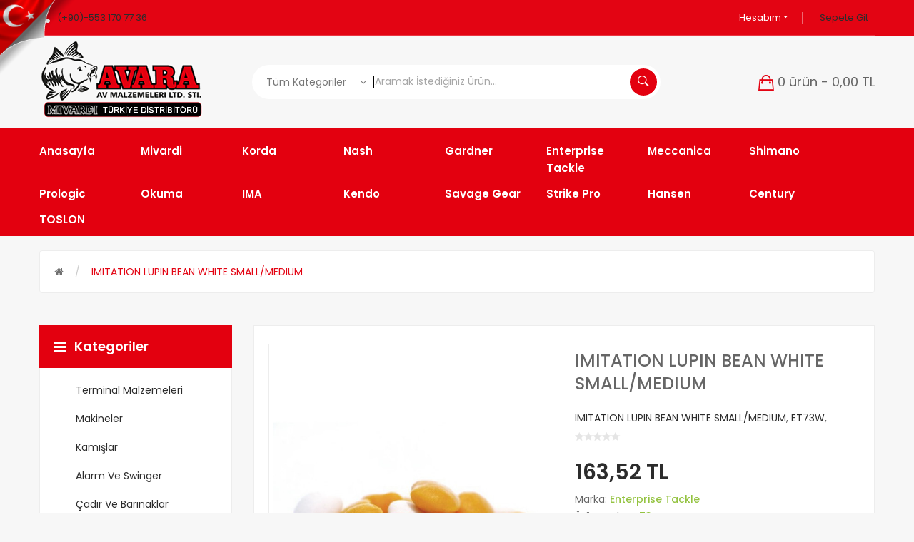

--- FILE ---
content_type: text/html; charset=utf-8
request_url: https://www.avara.com.tr/imitation-lupin-bean-white-smallmedium
body_size: 11717
content:
<!DOCTYPE html>
<!--[if IE]><![endif]-->
<!--[if IE 8 ]><html dir="ltr" lang="tr" class="ie8"><![endif]-->
<!--[if IE 9 ]><html dir="ltr" lang="tr" class="ie9"><![endif]-->
<!--[if (gt IE 9)|!(IE)]><!-->
<html dir="ltr" lang="tr">
<!--<![endif]-->
<head>
<meta charset="UTF-8" />
<meta name="viewport" content="width=device-width, initial-scale=1">
<meta http-equiv="X-UA-Compatible" content="IE=edge">
<title>IMITATION LUPIN BEAN WHITE SMALL/MEDIUM - ET73W</title>
<base href="https://www.avara.com.tr/" />
<meta name="description" content="IMITATION LUPIN BEAN WHITE SMALL/MEDIUM - ET73W -  -" />
<meta name="keywords" content= "imitation lupin bean white small/medium, et73w," />
<script src="catalog/view/javascript/jquery/jquery-2.1.1.min.js" type="text/javascript"></script>
<script src="catalog/view/javascript/jquery/jquery-ui.js" type="text/javascript"></script>
<link href="catalog/view/javascript/jquery/css/jquery-ui.css" rel="stylesheet" media="screen" />
<link href="catalog/view/theme/tt_volga1/stylesheet/opentheme/oclayerednavigation/css/oclayerednavigation.css" rel="stylesheet">
<link href="catalog/view/javascript/bootstrap/css/bootstrap.css" rel="stylesheet" media="screen" />
<link href="catalog/view/javascript/bootstrap/css/bootstrap-theme.css" rel="stylesheet" media="screen" />
<script src="catalog/view/javascript/bootstrap/js/bootstrap.min.js" type="text/javascript"></script>
<link href="catalog/view/javascript/jquery/magnific/magnific-popup.css" type="text/css" rel="stylesheet"  />
<link href="catalog/view/javascript/font-awesome/css/font-awesome.min.css" rel="stylesheet" type="text/css" />
<link href="catalog/view/javascript/ionicons/css/ionicons.css" rel="stylesheet" type="text/css" />
<link href="https://fonts.googleapis.com/css?family=Poppins:300,400,500,600,700" rel="stylesheet" />
<script src="catalog/view/javascript/opentheme/hozmegamenu/custommenu.js" type="text/javascript"></script>
<script src="catalog/view/javascript/opentheme/hozmegamenu/mobile_menu.js" type="text/javascript"></script>
<script src="catalog/view/javascript/jquery.plugin.js" type="text/javascript"></script>
<script src="catalog/view/javascript/opentheme/ocslideshow/jquery.nivo.slider.js" type="text/javascript"></script>
<script src="catalog/view/javascript/opentheme/vermegamenu/ver_menu.js" type="text/javascript"></script>
<link href="catalog/view/theme/tt_volga1/stylesheet/opentheme/vermegamenu/css/ocvermegamenu.css" rel="stylesheet" />
<link href="catalog/view/theme/tt_volga1/stylesheet/opentheme/ocslideshow/ocslideshow.css" rel="stylesheet" />
<link href="catalog/view/theme/tt_volga1/stylesheet/opentheme/hozmegamenu/css/custommenu.css" rel="stylesheet" />
<link href="catalog/view/theme/tt_volga1/stylesheet/opentheme/css/animate.css" rel="stylesheet" />
<link href="catalog/view/theme/tt_volga1/stylesheet/opentheme/css/owl.carousel.css" rel="stylesheet" />
<script src="catalog/view/javascript/jquery/elevatezoom/jquery.elevatezoom.js" type="text/javascript"></script>
<script src="catalog/view/javascript/jquery/owl-carousel/owl.carousel.js" type="text/javascript"></script>
<script src="catalog/view/javascript/ma.lettering.js" type="text/javascript"></script>
<script src="catalog/view/javascript/opentheme/ocquickview/ocquickview.js" type="text/javascript"></script>
<link href="catalog/view/theme/tt_volga1/stylesheet/opentheme/ocquickview/css/ocquickview.css" rel="stylesheet">
<link href="catalog/view/theme/tt_volga1/stylesheet/stylesheet.css" rel="stylesheet">
<link href="catalog/view/javascript/jquery/magnific/magnific-popup.css" type="text/css" rel="stylesheet" media="screen" />
<link href="catalog/view/javascript/jquery/datetimepicker/bootstrap-datetimepicker.min.css" type="text/css" rel="stylesheet" media="screen" />
<script src="catalog/view/javascript/common.js" type="text/javascript"></script>
<link href="https://www.avara.com.tr/imitation-lupin-bean-white-smallmedium" rel="canonical" />
<link href="https://www.avara.com.tr/image/catalog/cart.png" rel="icon" />
<script src="catalog/view/javascript/jquery/magnific/jquery.magnific-popup.min.js" type="text/javascript"></script>
<script src="catalog/view/javascript/jquery/datetimepicker/moment.js" type="text/javascript"></script>
<script src="catalog/view/javascript/jquery/datetimepicker/bootstrap-datetimepicker.min.js" type="text/javascript"></script>
<script src="catalog/view/javascript/opentheme/jquery.bpopup.min.js" type="text/javascript"></script>
<script src="catalog/view/javascript/opentheme/jquery.cookie.js" type="text/javascript"></script>
</head>
<body class="product-product-9920 product-view home1">
<style type="text/css">div.blog{position:fixed;z-index:3000;}div.turk_bayragi{top:0px;left:0px;}</style>
<div class="blog turk_bayragi" style="background-image: url(https://avara.com.tr/tc.png); height: 105px; width: 105px; background-size: cover;"></div>
<style>.kdrs:hover{left:0px !important;opacity:0.70 }</style>
</div>
<nav id="top">
  <div class="container">
	<div class="container-inner">	
		<div class="box box-left">
																																	<p class="header-phone"><a href="tel:+905531707736">(+90)-553 170 77 36</a></p>																																																																																																																			</div>
		<ul class="box box-right">
			<li class="setting">
				<div class="btn-group">
					<button class="btn btn-link dropdown-toggle" data-toggle="dropdown">Hesabım <i class="icon ion-android-arrow-dropdown"></i></button>
					<div class="dropdown-menu" id="top-links">
													<ul class="list-unstyled">
																		<li>
															<a href="https://www.avara.com.tr/index.php?route=account/register">Kayıt Ol</a> 
													</li>
						<li>
															<a href="https://www.avara.com.tr/index.php?route=account/login">Oturum Aç</a> 
													</li>
											  </ul>
					</div>
				</div>
			</li>
			<li class="language">  
				<div class="btn-group open">
					<span class="pull-left hidden-xs hidden-sm hidden-md text-ex"><a href="index.php?route=checkout/cart">Sepete Git</a></span>

				</div> 
			</li>
		</ul>	
	</div>
 </div>
</nav>
<header>
	<div class="header-inner">
	  <div class="container">
		<div class="container-inner">
			<div class="logo-container">
				<div id="logo">
				  				  <a href="https://www.avara.com.tr"><img src="https://www.avara.com.tr/image/catalog/logoos.fw.png" title="Avara Av Malzemeleri" alt="Avara Av Malzemeleri" class="img-responsive" /></a>
				  				</div>
			</div>
			<div class="col-search">
				<div class="top-search"><div id="search-by-category">
    <div class="search-container">
		<input type="text" name="search" id="text-search" value="" placeholder="Aramak İstediğiniz Ürün..." class=""  />
        <div class="categories-container">
            <div class="hover-cate">
            <p><span class="cate-selected" data-value="0">Tüm Kategoriler</span><i class="fa fa-angle-down"></i></p>
            <ul class="cate-items">
                <li class="item-cate" data-value="0">Tüm Kategoriler</li>
                                                <li data-value="1192" class="item-cate">Botlar</li>
                                                                                <li data-value="1191" class="item-cate">Jig malzameleri</li>
                                                                                <li data-value="1189" class="item-cate">Strike Pro</li>
                                                                                <li data-value="1194" class="item-cate">TOSLON</li>
                                                                                <li data-value="9" class="item-cate">Mivardi</li>
                                                                                <li data-value="1184" class="item-cate">Century</li>
                                                                                <li data-value="1193" class="item-cate">Korda</li>
                                                                                <li data-value="1138" class="item-cate">Nash</li>
                                                                                <li data-value="1140" class="item-cate">Enterprise Tackle</li>
                                                                                <li data-value="1141" class="item-cate">Shimano</li>
                                                                                <li data-value="1142" class="item-cate">Prologic</li>
                                                                                <li data-value="1143" class="item-cate">Okuma</li>
                                                                                <li data-value="1145" class="item-cate">Meccanica</li>
                                                                                <li data-value="1185" class="item-cate">Gardner</li>
                                                                                <li data-value="1186" class="item-cate">Savage Gear</li>
                                                                                <li data-value="1154" class="item-cate">Alarm ve Swinger</li>
                                                                                <li data-value="1155" class="item-cate">Çadır ve Barınaklar</li>
                                                                                <li data-value="1159" class="item-cate">Çantalar</li>
                                                                                <li data-value="1157" class="item-cate">Giyim</li>
                                                                                <li data-value="1190" class="item-cate">Hansen</li>
                                                                                <li data-value="1187" class="item-cate">IMA</li>
                                                                                <li data-value="4" class="item-cate">Kamışlar</li>
                                                                                <li data-value="1156" class="item-cate">Kampet - Sandalye - Masa</li>
                                                                                <li data-value="1188" class="item-cate">Kendo</li>
                                                                                <li data-value="1163" class="item-cate">Kepçeler</li>
                                                                                <li data-value="7" class="item-cate">LRF</li>
                                                                                <li data-value="1161" class="item-cate">Makineler</li>
                                                                                <li data-value="1153" class="item-cate">Plastik Kutular</li>
                                                                                <li data-value="1158" class="item-cate">Şamandıralar</li>
                                                                                <li data-value="1183" class="item-cate">Sazan Ekstra Aksesuarları</li>
                                                                                <li data-value="1164" class="item-cate">Sazan Yatağı - Livar</li>
                                                                                <li data-value="1162" class="item-cate">Sehpalar</li>
                                                                                <li data-value="12" class="item-cate">Suni Yemler</li>
                                                                                <li data-value="1152" class="item-cate">Terminal Malzemeleri</li>
                                                                                <li data-value="1160" class="item-cate">Yemleme</li>
                                                            </ul>
            </div>
        </div>
        <div class="search-ajax">
			<div class="ajax-loader-container" style="display: none;">
				<img src="https://www.avara.com.tr/image/catalog/AjaxLoader.gif" class="ajax-load-img" width="30" height="30" alt="plazathemes.com" />
			</div>
			<div class="ajax-result-container">
				<!-- Content of search results -->
			</div>
		</div>
    </div>
    <div id="sp-btn-search" class="">
		<button type="button" id="btn-search-category" class="btn btn-default btn-lg">
			Aramak İstediğiniz Ürün...		</button>
	</div>
    
    <input type="hidden" id="ajax-search-enable" value="1" />
</div>

<script type="text/javascript">


    $(document).ready(function () {
        
        var flag = false;
        var ajax_search_enable = $('#ajax-search-enable').val();
        
        var current_cate_value = $('ul.cate-items li.selected').data('value');
        var current_cate_text = $('ul.cate-items li.selected').html();
        
        $('.cate-selected').attr('data-value', current_cate_value);
        $('.cate-selected').html(current_cate_text);
        
        $('.hover-cate p').click(function () {
            $( ".cate-items" ).toggle("slow");
        });
        
        $('.ajax-result-container').hover(
            function() {
                flag = true;
            },
            function() {
                flag = false;
            }
        );
        
        $('.hover-cate').hover(
            function() {
                flag = true;
            },
            function() {
                flag = false;
            }
        );
        
        $('#search-by-category').focusout(function() {
            if(flag == true) {
                $('.ajax-result-container').show();
            } else {
                $('.ajax-result-container').hide();
            }
        });
        
        $('#search-by-category').focusin(function() {
            $('.ajax-result-container').show();
        });

        $('#btn-search-category').click(function () {
            var url = 'https://www.avara.com.tr/index.php?route=product/search';
            var text_search = $('#text-search').val();
            if(text_search) {
                url += '&search=' + encodeURIComponent(text_search);
            }

            var category_search = $('.cate-selected').attr("data-value");
            if(category_search) {
                url += '&category_id=' + encodeURIComponent(category_search);
            }

            location = url;
        });

        if(ajax_search_enable == '1') {
            $('#text-search').keyup(function(e) {
                var text_search = $(this).val();
                var cate_search = $('.cate-selected').attr("data-value");
                if(text_search != null && text_search != '') {
                    ajaxSearch(text_search, cate_search);
                } else {
                    $('.ajax-result-container').html('');
                    $('.ajax-loader-container').hide();
                }
            });
			$('#text-search').on('keydown', function(e) {
				if (e.keyCode == 13) {
					$('#btn-search-category').trigger('click');
				}
			});
            $('ul.cate-items li.item-cate').click(function() {
                var cate_search = $(this).data('value');
                var text_search = $('#text-search').val();
                $('.cate-selected').attr('data-value', cate_search);
                $('.cate-selected').html($(this).html());
                if(text_search != null && text_search != '') {
                    ajaxSearch(text_search, cate_search);
                } else {
                    $('.ajax-result-container').html('');
                    $('.ajax-loader-container').hide();
                }
                $( ".cate-items" ).hide();
                $('#text-search').focus();
            });

        }
        
        function ajaxSearch(text_search, cate_search) {
            $.ajax({
                url         : 'https://www.avara.com.tr/index.php?route=extension/module/ocsearchcategory/ajaxSearch',
                type        : 'post',
                data        : { text_search : text_search, cate_search : cate_search },
                beforeSend  : function () {
                    $('.ajax-loader-container').show();
                },
                success     : function(json) {
                    if(json['success'] == true) {
                        $('.ajax-result-container').html(json['result_html']);
                        $('.ajax-loader-container').hide();
                    }
                }
            });
        }

    });    
</script></div>
				<div class="box-cart">
					<div id="cart" class="btn-group btn-block">
  <button type="button" data-toggle="dropdown" data-loading-text="Yükleniyor..." class="btn btn-inverse btn-block btn-lg dropdown-toggle"><i class="icon ion-bag"></i> <span id="cart-total">0 ürün - 0,00 TL</span></button>
  <ul class="dropdown-menu pull-right">
        <li>
      <p class="text-center cart-empty">Alışveriş sepetiniz boş!</p>
    </li>
      </ul>
</div>
				</div>
			</div>
		  <div class="clearfix"></div>
		</div>
	  </div>
	</div>
	<div class="top-menu">
		<div class="container">
			<div class="row">
				<div class="col col-xs-12 col-menu">
									</div>
				<div class="col col-xs-12 hoz-menu">
					<div class="hozmenu-container">

<div class="ma-nav-mobile-container">
	<div id="navbar-inner" class="navbar-inner navbar-inactive">
		<div class="menu-mobile">
			<a class="btn btn-navbar navbar-toggle">
					<span class="icon-bar"></span>
					<span class="icon-bar"></span>
					<span class="icon-bar"></span>
			</a>
			<span class="brand navbar-brand">Kategoriler</span>
		</div>
	
		<ul id="ma-mobilemenu" class="mobilemenu nav-collapse collapse"><li><span class=" button-view1 no-close"><a href="https://www.avara.com.tr/botlar">Botlar</a></span><ul class="level2"></ul></li><li><span class=" button-view1 no-close"><a href="https://www.avara.com.tr/index.php?route=product/category&amp;path=1191">Jig malzameleri</a></span><ul class="level2"></ul></li><li><span class=" button-view1 no-close"><a href="https://www.avara.com.tr/strike-pro-ürünleri">Strike Pro</a></span><ul class="level2"></ul></li><li><span class=" button-view1 no-close"><a href="https://www.avara.com.tr/toslon">TOSLON</a></span><ul class="level2"></ul></li><li><span class=" button-view1 no-close"><a href="https://www.avara.com.tr/mivardi-urunleri">Mivardi</a></span><ul class="level2"></ul></li><li><span class=" button-view1 no-close"><a href="https://www.avara.com.tr/century">Century</a></span><ul class="level2"></ul></li><li><span class=" button-view1 no-close"><a href="https://www.avara.com.tr/korda">Korda</a></span><ul class="level2"></ul></li><li><span class=" button-view1 no-close"><a href="https://www.avara.com.tr/nash-urunleri">Nash</a></span><ul class="level2"></ul></li><li><span class=" button-view1 no-close"><a href="https://www.avara.com.tr/enterprise-tackle-urunleri">Enterprise Tackle</a></span><ul class="level2"></ul></li><li><span class=" button-view1 no-close"><a href="https://www.avara.com.tr/shimano-urunleri">Shimano</a></span><ul class="level2"></ul></li><li><span class=" button-view1 no-close"><a href="https://www.avara.com.tr/prologic-urunleri">Prologic</a></span><ul class="level2"></ul></li><li><span class=" button-view1 no-close"><a href="https://www.avara.com.tr/okuma-urunleri">Okuma</a></span><ul class="level2"></ul></li><li><span class=" button-view1 no-close"><a href="https://www.avara.com.tr/meccanica-urunleri">Meccanica</a></span><ul class="level2"></ul></li><li><span class=" button-view1 no-close"><a href="https://www.avara.com.tr/gardner">Gardner</a></span><ul class="level2"></ul></li><li><span class=" button-view1 no-close"><a href="https://www.avara.com.tr/savage-gear">Savage Gear</a></span><ul class="level2"></ul></li><li><span class=" button-view1 no-close"><a href="https://www.avara.com.tr/alarm-ve-swinger">Alarm ve Swinger</a></span><ul class="level2"></ul></li><li><span class=" button-view1 no-close"><a href="https://www.avara.com.tr/cadir-ve-barinaklar">Çadır ve Barınaklar</a></span><ul class="level2"></ul></li><li><span class=" button-view1 no-close"><a href="https://www.avara.com.tr/cantalar">Çantalar</a></span><ul class="level2"></ul></li><li><span class=" button-view1 no-close"><a href="https://www.avara.com.tr/giyim">Giyim</a></span><ul class="level2"></ul></li><li><span class=" button-view1 no-close"><a href="https://www.avara.com.tr/hansen-ürünleri">Hansen</a></span><ul class="level2"></ul></li><li><span class=" button-view1 no-close"><a href="https://www.avara.com.tr/ima-urunleri">IMA</a></span><ul class="level2"></ul></li><li><span class=" button-view1 no-close"><a href="https://www.avara.com.tr/kamislar">Kamışlar</a></span><ul class="level2"></ul></li><li><span class=" button-view1 no-close"><a href="https://www.avara.com.tr/kampet-sandalye-masa">Kampet - Sandalye - Masa</a></span><ul class="level2"></ul></li><li><span class=" button-view1 no-close"><a href="https://www.avara.com.tr/kendo-ürünleri">Kendo</a></span><ul class="level2"></ul></li><li><span class=" button-view1 no-close"><a href="https://www.avara.com.tr/kepceler">Kepçeler</a></span><ul class="level2"></ul></li><li><span class=" button-view1 no-close"><a href="https://www.avara.com.tr/lrf">LRF</a></span><ul class="level2"></ul></li><li><span class=" button-view1 no-close"><a href="https://www.avara.com.tr/makineler">Makineler</a></span><ul class="level2"></ul></li><li><span class=" button-view1 no-close"><a href="https://www.avara.com.tr/plastik-kutular">Plastik Kutular</a></span><ul class="level2"></ul></li><li><span class=" button-view1 no-close"><a href="https://www.avara.com.tr/samandiralar">Şamandıralar</a></span><ul class="level2"></ul></li><li><span class=" button-view1 no-close"><a href="https://www.avara.com.tr/sazan-ekstra-aksesuarları">Sazan Ekstra Aksesuarları</a></span><ul class="level2"></ul></li><li><span class=" button-view1 no-close"><a href="https://www.avara.com.tr/sazan-yatagi-livar">Sazan Yatağı - Livar</a></span><ul class="level2"></ul></li><li><span class=" button-view1 no-close"><a href="https://www.avara.com.tr/sehpalar">Sehpalar</a></span><ul class="level2"></ul></li><li><span class=" button-view1 no-close"><a href="https://www.avara.com.tr/suni-yemler">Suni Yemler</a></span><ul class="level2"></ul></li><li><span class=" button-view1 no-close"><a href="https://www.avara.com.tr/terminal-malzemeleri">Terminal Malzemeleri</a></span><ul class="level2"></ul></li><li><span class=" button-view1 no-close"><a href="https://www.avara.com.tr/yemleme">Yemleme</a></span><ul class="level2"></ul></li></ul>		
	</div>
</div>


<div class="nav-container visible-lg visible-md">

	<div class="nav1">
		<div class="nav2">
			<div id="pt_custommenu" class="pt_custommenu">
			<div id="pt_menu_home" class="pt_menu"><div class="parentMenu"><a href="https://www.avara.com.tr"><span>Anasayfa</span></a></div></div><div id="pt_menu9" class="pt_menu nav-1 pt_menu_no_child">
<div class="parentMenu">
<a href="https://www.avara.com.tr/mivardi-urunleri">
<span>Mivardi</span>
</a>
</div>
</div><div id="pt_menu1193" class="pt_menu nav-2 pt_menu_no_child">
<div class="parentMenu">
<a href="https://www.avara.com.tr/korda">
<span>Korda</span>
</a>
</div>
</div><div id="pt_menu1138" class="pt_menu nav-3 pt_menu_no_child">
<div class="parentMenu">
<a href="https://www.avara.com.tr/nash-urunleri">
<span>Nash</span>
</a>
</div>
</div><div id="pt_menu1185" class="pt_menu nav-4 pt_menu_no_child">
<div class="parentMenu">
<a href="https://www.avara.com.tr/gardner">
<span>Gardner</span>
</a>
</div>
</div><div id="pt_menu1140" class="pt_menu nav-5 pt_menu_no_child">
<div class="parentMenu">
<a href="https://www.avara.com.tr/enterprise-tackle-urunleri">
<span>Enterprise Tackle</span>
</a>
</div>
</div><div id="pt_menu1145" class="pt_menu nav-6 pt_menu_no_child">
<div class="parentMenu">
<a href="https://www.avara.com.tr/meccanica-urunleri">
<span>Meccanica</span>
</a>
</div>
</div><div id="pt_menu1141" class="pt_menu nav-7 pt_menu_no_child">
<div class="parentMenu">
<a href="https://www.avara.com.tr/shimano-urunleri">
<span>Shimano</span>
</a>
</div>
</div><div id="pt_menu1142" class="pt_menu nav-8 pt_menu_no_child">
<div class="parentMenu">
<a href="https://www.avara.com.tr/prologic-urunleri">
<span>Prologic</span>
</a>
</div>
</div><div id="pt_menu1143" class="pt_menu nav-9 pt_menu_no_child">
<div class="parentMenu">
<a href="https://www.avara.com.tr/okuma-urunleri">
<span>Okuma</span>
</a>
</div>
</div><div id="pt_menu1187" class="pt_menu nav-10 pt_menu_no_child">
<div class="parentMenu">
<a href="https://www.avara.com.tr/ima-urunleri">
<span>IMA</span>
</a>
</div>
</div><div id="pt_menu1188" class="pt_menu nav-11 pt_menu_no_child">
<div class="parentMenu">
<a href="https://www.avara.com.tr/kendo-ürünleri">
<span>Kendo</span>
</a>
</div>
</div><div id="pt_menu1186" class="pt_menu nav-12 pt_menu_no_child">
<div class="parentMenu">
<a href="https://www.avara.com.tr/savage-gear">
<span>Savage Gear</span>
</a>
</div>
</div><div id="pt_menu1189" class="pt_menu nav-13 pt_menu_no_child">
<div class="parentMenu">
<a href="https://www.avara.com.tr/strike-pro-ürünleri">
<span>Strike Pro</span>
</a>
</div>
</div><div id="pt_menu1190" class="pt_menu nav-14 pt_menu_no_child">
<div class="parentMenu">
<a href="https://www.avara.com.tr/hansen-ürünleri">
<span>Hansen</span>
</a>
</div>
</div><div id="pt_menu1184" class="pt_menu nav-15 pt_menu_no_child">
<div class="parentMenu">
<a href="https://www.avara.com.tr/century">
<span>Century</span>
</a>
</div>
</div><div id="pt_menu1194" class="pt_menu nav-16 pt_menu_no_child">
<div class="parentMenu">
<a href="https://www.avara.com.tr/toslon">
<span>TOSLON</span>
</a>
</div>
</div>			</div>
		</div>
	</div>

</div>

</div>
<script type="text/javascript">
//<![CDATA[
	var body_class = $('body').attr('class'); 
	if(body_class.search('common-home') != -1) {
		$('#pt_menu_home').addClass('act');
	}
	
var CUSTOMMENU_POPUP_EFFECT = 0;
var CUSTOMMENU_POPUP_TOP_OFFSET = 70
//]]>
</script>				</div>
			</div>
		</div>
	</div>
</header>

<script type="text/javascript">
$(document).ready(function() { 
   $(".ma-corporate-about").owlCarousel({ 
		autoPlay : false,
		slideSpeed : 1000,
		navigation : false,
		stopOnHover : true,
		pagination : false,
		items : 3,
		itemsDesktop : [1199,3],
		itemsDesktopSmall : [991,3],
		itemsTablet: [767,2],
		itemsMobile : [479,1],
		addClassActive : true,
		scrollPerPage:false,
		afterAction: function(){
			$(".ma-corporate-about .owl-wrapper .owl-item").removeClass('last');
			$(".ma-corporate-about .owl-wrapper .owl-item").removeClass('first');
			$(".ma-corporate-about .owl-wrapper .owl-item").removeClass('before-active');
			$(".ma-corporate-about .owl-wrapper .owl-item.active:first").addClass('first');
			$(".ma-corporate-about .owl-wrapper .owl-item.active:last").addClass('last');
			$('.ma-corporate-about .owl-wrapper .owl-item.active:first').prev().addClass('before-active');
		}
   });
});
</script>

	<div class="container">
		<ul class="breadcrumb">
							<li><a href="https://www.avara.com.tr"><i class="fa fa-home"></i></a></li>
							<li><a href="https://www.avara.com.tr/imitation-lupin-bean-white-smallmedium">IMITATION LUPIN BEAN WHITE SMALL/MEDIUM</a></li>
					</ul>
		<div class="row"><aside id="column-left" class="col-sm-12 col-md-3">
    
<div class="vermagemenu visible-lg visible-md">
    <div class="content-vermagemenu"> 
        <h2><i class="icon ion-navicon-round"></i>Kategoriler</h2>
        <div class="navleft-container" style="display: block;">
            <div id="pt_vmegamenu" class="pt_vmegamenu">
                <div id="pt_ver_menu1152" class="pt_ver_menu nav-1 pt_ver_menu_no_child">
<div class="parentMenu">
<a href="https://www.avara.com.tr/terminal-malzemeleri">
<span>Terminal Malzemeleri</span>
</a>
</div>
</div><div id="pt_ver_menu1161" class="pt_ver_menu nav-2 pt_ver_menu_no_child">
<div class="parentMenu">
<a href="https://www.avara.com.tr/makineler">
<span>Makineler</span>
</a>
</div>
</div><div id="pt_ver_menu4" class="pt_ver_menu nav-3 pt_ver_menu_no_child">
<div class="parentMenu">
<a href="https://www.avara.com.tr/kamislar">
<span>Kamışlar</span>
</a>
</div>
</div><div id="pt_ver_menu1154" class="pt_ver_menu nav-4 pt_ver_menu_no_child">
<div class="parentMenu">
<a href="https://www.avara.com.tr/alarm-ve-swinger">
<span>Alarm ve Swinger</span>
</a>
</div>
</div><div id="pt_ver_menu1155" class="pt_ver_menu nav-5 pt_ver_menu_no_child">
<div class="parentMenu">
<a href="https://www.avara.com.tr/cadir-ve-barinaklar">
<span>Çadır ve Barınaklar</span>
</a>
</div>
</div><div id="pt_ver_menu1156" class="pt_ver_menu nav-6 pt_ver_menu_no_child">
<div class="parentMenu">
<a href="https://www.avara.com.tr/kampet-sandalye-masa">
<span>Kampet - Sandalye - Masa</span>
</a>
</div>
</div><div id="pt_ver_menu1159" class="pt_ver_menu nav-7 pt_ver_menu_no_child">
<div class="parentMenu">
<a href="https://www.avara.com.tr/cantalar">
<span>Çantalar</span>
</a>
</div>
</div><div id="pt_ver_menu1162" class="pt_ver_menu nav-8 pt_ver_menu_no_child">
<div class="parentMenu">
<a href="https://www.avara.com.tr/sehpalar">
<span>Sehpalar</span>
</a>
</div>
</div><div id="pt_ver_menu1163" class="pt_ver_menu nav-9 pt_ver_menu_no_child">
<div class="parentMenu">
<a href="https://www.avara.com.tr/kepceler">
<span>Kepçeler</span>
</a>
</div>
</div><div id="pt_ver_menu1164" class="pt_ver_menu nav-10 pt_ver_menu_no_child">
<div class="parentMenu">
<a href="https://www.avara.com.tr/sazan-yatagi-livar">
<span>Sazan Yatağı - Livar</span>
</a>
</div>
</div><div id="pt_ver_menu1160" class="pt_ver_menu over-menu nav-11 pt_ver_menu_no_child">
<div class="parentMenu">
<a href="https://www.avara.com.tr/yemleme">
<span>Yemleme</span>
</a>
</div>
</div><div id="pt_ver_menu1157" class="pt_ver_menu over-menu nav-12 pt_ver_menu_no_child">
<div class="parentMenu">
<a href="https://www.avara.com.tr/giyim">
<span>Giyim</span>
</a>
</div>
</div><div id="pt_ver_menu1158" class="pt_ver_menu over-menu nav-13 pt_ver_menu_no_child">
<div class="parentMenu">
<a href="https://www.avara.com.tr/samandiralar">
<span>Şamandıralar</span>
</a>
</div>
</div><div id="pt_ver_menu1153" class="pt_ver_menu over-menu nav-14 pt_ver_menu_no_child">
<div class="parentMenu">
<a href="https://www.avara.com.tr/plastik-kutular">
<span>Plastik Kutular</span>
</a>
</div>
</div><div id="pt_ver_menu12" class="pt_ver_menu over-menu nav-15 pt_ver_menu_no_child">
<div class="parentMenu">
<a href="https://www.avara.com.tr/suni-yemler">
<span>Suni Yemler</span>
</a>
</div>
</div><div id="pt_ver_menu1183" class="pt_ver_menu over-menu nav-16 pt_ver_menu_no_child">
<div class="parentMenu">
<a href="https://www.avara.com.tr/sazan-ekstra-aksesuarları">
<span>Sazan Ekstra Aksesuarları</span>
</a>
</div>
</div><div class="more-wrap pt_ver_menu"><div class="parentMenu"><a href="javascript:void(0);" class="more-ver-menu"><span><i class="fa fa-plus"></i>Diğer Kategoriler</span></a></div></div><div class="close-wrap pt_ver_menu over-menu"><div class="parentMenu"><a href="javascript:void(0);" class="close-ver-menu"><span><i class="fa fa-minus"></i>Menüyü Kapat</span></a></div></div> 
            </div>	
        </div>
    </div>
</div>

<script type="text/javascript">
//<![CDATA[
var CUSTOMMENU_POPUP_EFFECT = 0;
var CUSTOMMENU_POPUP_TOP_OFFSET = 20//]]>
        $('.vermagemenu h2').click(function () {
            $( ".navleft-container" ).slideToggle();
        });
</script>  </aside>
													<div id="content" class="col-md-9 col-sm-12">				<div class="column-main">
				<div class="row">
					
																					<div class="col-1 col-sm-6">
													<div class="thumbnails">
																	<a class="thumbnail" title="IMITATION LUPIN BEAN WHITE SMALL/MEDIUM">
									<img src="https://www.avara.com.tr/image/cache/catalog/ENTER%20PRIS/ET73%20lupin-bean-yellow-and-white-600x695.jpg" data-zoom-image="https://www.avara.com.tr/image/cache/catalog/ENTER%20PRIS/ET73%20lupin-bean-yellow-and-white-600x695.jpg" title="IMITATION LUPIN BEAN WHITE SMALL/MEDIUM" alt="IMITATION LUPIN BEAN WHITE SMALL/MEDIUM" />
									</a>
															</div>
							<div class="image-additional-container owl-style3">
								<div class="owl-container">
									<div class="image-additional" id="gallery_01">
																				<a class="thumbnail" style="display: none" href="#" data-image="https://www.avara.com.tr/image/cache/catalog/ENTER%20PRIS/ET73%20lupin-bean-yellow-and-white-600x695.jpg" data-zoom-image="https://www.avara.com.tr/image/cache/catalog/ENTER%20PRIS/ET73%20lupin-bean-yellow-and-white-600x695.jpg" title="IMITATION LUPIN BEAN WHITE SMALL/MEDIUM"><img src="https://www.avara.com.tr/image/cache/catalog/ENTER%20PRIS/ET73%20lupin-bean-yellow-and-white-600x695.jpg" title="IMITATION LUPIN BEAN WHITE SMALL/MEDIUM" alt="IMITATION LUPIN BEAN WHITE SMALL/MEDIUM" /></a>
																																								<a style="display: none" class="thumbnail" href="#" data-image="https://www.avara.com.tr/image/cache/catalog/ENTER%20PRIS/ET73%20lupin-bean-rigs-600x695.jpg" data-zoom-image="https://www.avara.com.tr/image/cache/catalog/ENTER%20PRIS/ET73%20lupin-bean-rigs-600x695.jpg" title="IMITATION LUPIN BEAN WHITE SMALL/MEDIUM"> <img src="https://www.avara.com.tr/image/cache/catalog/ENTER%20PRIS/ET73%20lupin-bean-rigs-600x695.jpg" title="IMITATION LUPIN BEAN WHITE SMALL/MEDIUM" alt="IMITATION LUPIN BEAN WHITE SMALL/MEDIUM" /></a>
																													</div>
								</div>
							</div>
											</div>
																					<div class="col-2 col-sm-6 product-info-main">
						<h1 class="product-name">IMITATION LUPIN BEAN WHITE SMALL/MEDIUM</h1>

													<p class="tags-product">																								<a href="https://www.avara.com.tr/index.php?route=product/search&amp;tag=IMITATION LUPIN BEAN WHITE SMALL/MEDIUM">IMITATION LUPIN BEAN WHITE SMALL/MEDIUM</a>,
																																<a href="https://www.avara.com.tr/index.php?route=product/search&amp;tag=ET73W">ET73W</a>,
																																<a href="https://www.avara.com.tr/index.php?route=product/search&amp;tag="></a>
																							</p>
												
													<div class="ratings">
								<div class="rating-box">
																<div class="rating0">rating</div>																																																</div>
							</div>
																											<div class="price-box box-regular">
											<span class="regular-price">
												<span class="price">163,52 TL</span>
											</span>
								</div>
														
						
						<div class="box-options">
															<ul class="list-unstyled">
																																			</ul>
														<ul class="list-unstyled">
																<li>Marka: <a href="https://www.avara.com.tr/Enterprise Tackle"><span class="ex-text">Enterprise Tackle</span></a></li>
																<li>Ürün Kodu:<span class="ex-text">ET73W</span></li>
																<li>Stok Durumu:<span class="ex-text">Stokta var</span></li>
							</ul>
						</div>
							 			
									 
						<p class="short-des">
							..						</p>
																		<div class="form-group">
							<label class="control-label" for="input-quantity">Adet</label>
							<div class="quantity-box">
								<input type="button" id="minus" value="-" class="form-control" />					
								<input type="text" name="quantity" value="1" size="2" id="input-quantity" class="form-control" />
								<input type="button" id="plus" value="&#43;" class="form-control"/>
							</div>

							<button class="button button-cart" type="button" id="button-cart" data-loading-text="Yükleniyor..."><span>Sepete Ekle</span></button>
						</div>
											
						<input type="hidden" name="product_id" value="9920" />
						<div id="product">
													
													
													</div>
								  
						<!-- AddThis Button BEGIN -->
						<div class="addthis_toolbox addthis_default_style" data-url="https://www.avara.com.tr/imitation-lupin-bean-white-smallmedium"><a class="addthis_button_facebook_like" fb:like:layout="button_count"></a> <a class="addthis_button_tweet"></a> <a class="addthis_button_pinterest_pinit"></a> <a class="addthis_counter addthis_pill_style"></a></div>
						<script type="text/javascript" src="//s7.addthis.com/js/300/addthis_widget.js#pubid=ra-515eeaf54693130e"></script>
						<!-- AddThis Button END -->
					</div>
					</div>
				</div>
				<div class="col-3 product-info-detailed">
					<ul class="nav nav-tabs">
						<li class="active"><a href="#tab-description" data-toggle="tab">Açıklama</a></li>
						<li><a href="#tab-installment" data-toggle="tab">Taksit Seçenekleri</a></li>
																		<li><a href="#tab-review" data-toggle="tab">Yorumlar (0)</a></li>
											</ul>
					<div class="tab-content">
						<div class="tab-pane active" id="tab-description"></div>
						<div class="tab-pane" id="tab-installment">
							<style>
								.paytr-table-cell-head img {height: 20px;display: block;margin: 0 auto;}
								.paytr-table-bold {color: #434d57;font-weight: bold;}
								.paytr-table-toplam{color: #737373;font-size: 12px;}
								.paytr-table-cols > .paytr-table-cell {width: 16.6%;}
								.paytr-table {max-width: 960px;margin: 0 auto;display: -webkit-box;display: -ms-flexbox;display: flex;-ms-flex-wrap: wrap;flex-wrap: wrap;padding: 0;font-family: Arial, sans-serif;font-size: 14px;}
								.paytr-table-cell{box-sizing: border-box;-webkit-box-flex: 1;-ms-flex-positive: 1;flex-grow: 1;width: 100%;padding: 0.5em 1em;overflow: hidden;list-style: none;border: solid 1px #ffffff;}
								.paytr-table-cell{text-align: center;margin: -4px 0 0 -4px;background-color: #ffffff;border-color: #f1f1f1;}
								.paytr-table-cell:hover{cursor: default;background-color: #F3F3F3;}
								.paytr-table-cell-head{height: 38px;color: #ffffff;border-color: #f1f1f1;background-color: #ffffff;}
								.no-flexbox .paytr-table{display: block;}
								.no-flexbox .paytr-table > .paytr-table-cell{width: 100%;}
								@media all and (max-width: 700px) {.paytr-table {display: block;}.paytr-table > .paytr-table-cell {font-size: 16px !important;width: 100% !important;}.paytr-table-cell-head img {height: auto;}}
							</style>
							<div id="paytr_taksit_tablosu"></div>
							<script src="https://www.paytr.com/odeme/taksit-tablosu?token=fca5d049effc2fe52259a0084960f287ebed5880f06da4ddbdcbf4cf19af8c5b&resp=1&merchant_id=106215&amount=163,52 TL&taksit=0&tumu=1"></script>
						</div>
																		<div class="tab-pane" id="tab-review">
						<form class="form-horizontal" id="form-review">
						<div id="review"></div>
						<h2>Yorum Yap</h2>
												<div class="form-group required">
						<div class="col-sm-12">
						<label class="control-label" for="input-name">Adınız</label>
						<input type="text" name="name" value="" id="input-name" class="form-control" />
						</div>
						</div>
						<div class="form-group required">
						<div class="col-sm-12">
						<label class="control-label" for="input-review">Yorumunuz</label>
						<textarea name="text" rows="5" id="input-review" class="form-control"></textarea>
						<div class="help-block"><span class="text-danger">Not:</span> HTML'e dönüştürülmez!</div>
						</div>
						</div>
						<div class="form-group required">
						<div class="col-sm-12">
						<label class="control-label">Oylama</label>
						&nbsp;&nbsp;&nbsp; Kötü&nbsp;
						<input type="radio" name="rating" value="1" />
						&nbsp;
						<input type="radio" name="rating" value="2" />
						&nbsp;
						<input type="radio" name="rating" value="3" />
						&nbsp;
						<input type="radio" name="rating" value="4" />
						&nbsp;
						<input type="radio" name="rating" value="5" />
						&nbsp;İyi</div>
						</div>
												<div class="buttons clearfix">
						<div class="pull-right">
						<button type="button" id="button-review" data-loading-text="Yükleniyor..." class="btn btn-primary">Devam</button>
						</div>
						</div>
												</form>
						</div>
											</div>
				</div>
				<div class="col-4">
									</div>
							</div>
					</div>
	</div>
	
<script type="text/javascript"><!--
$('select[name=\'recurring_id\'], input[name="quantity"]').change(function(){
	$.ajax({
		url: 'index.php?route=product/product/getRecurringDescription',
		type: 'post',
		data: $('input[name=\'product_id\'], input[name=\'quantity\'], select[name=\'recurring_id\']'),
		dataType: 'json',
		beforeSend: function() {
			$('#recurring-description').html('');
		},
		success: function(json) {
			$('.alert, .text-danger').remove();

			if (json['success']) {
				$('#recurring-description').html(json['success']);
			}
		}
	});
});
//--></script>
<script type="text/javascript"><!--
$('#button-cart').on('click', function() {
	$.ajax({
		url: 'index.php?route=checkout/cart/add',
		type: 'post',
		data: $('input[name=\'product_id\'], #input-quantity, #product input[type=\'text\'], #product input[type=\'hidden\'], #product input[type=\'radio\']:checked, #product input[type=\'checkbox\']:checked, #product select, #product textarea'),
		dataType: 'json',
		beforeSend: function() {
			$('#button-cart').button('loading');
		},
		complete: function() {
			$('#button-cart').button('reset');
		},
		success: function(json) {
			$('.alert, .text-danger').remove();
			$('.form-group').removeClass('has-error');

			if (json['error']) {
				if (json['error']['option']) {
					for (i in json['error']['option']) {
						var element = $('#input-option' + i.replace('_', '-'));

						if (element.parent().hasClass('input-group')) {
							element.parent().after('<div class="text-danger">' + json['error']['option'][i] + '</div>');
						} else {
							element.after('<div class="text-danger">' + json['error']['option'][i] + '</div>');
						}
					}
				}

				if (json['error']['recurring']) {
					$('select[name=\'recurring_id\']').after('<div class="text-danger">' + json['error']['recurring'] + '</div>');
				}

				// Highlight any found errors
				$('.text-danger').parent().addClass('has-error');
			}

			if (json['success']) {
				$('body').before('<div class="alert alert-success">' + json['success'] + '<button type="button" class="close" data-dismiss="alert">&times;</button></div>');

				$('#cart-total').html(json['total']);

				$('html, body').animate({ scrollTop: 0 }, 'slow');

				$('#cart > ul').load('index.php?route=common/cart/info ul li');
			}
		},
        error: function(xhr, ajaxOptions, thrownError) {
            alert(thrownError + "\r\n" + xhr.statusText + "\r\n" + xhr.responseText);
        }
	});
});
//--></script>
<script type="text/javascript"><!--
$('.date').datetimepicker({
	pickTime: false
});

$('.datetime').datetimepicker({
	pickDate: true,
	pickTime: true
});

$('.time').datetimepicker({
	pickDate: false
});

$('button[id^=\'button-upload\']').on('click', function() {
	var node = this;

	$('#form-upload').remove();

	$('body').prepend('<form enctype="multipart/form-data" id="form-upload" style="display: none;"><input type="file" name="file" /></form>');

	$('#form-upload input[name=\'file\']').trigger('click');

	if (typeof timer != 'undefined') {
    	clearInterval(timer);
	}

	timer = setInterval(function() {
		if ($('#form-upload input[name=\'file\']').val() != '') {
			clearInterval(timer);

			$.ajax({
				url: 'index.php?route=tool/upload',
				type: 'post',
				dataType: 'json',
				data: new FormData($('#form-upload')[0]),
				cache: false,
				contentType: false,
				processData: false,
				beforeSend: function() {
					$(node).button('loading');
				},
				complete: function() {
					$(node).button('reset');
				},
				success: function(json) {
					$('.text-danger').remove();

					if (json['error']) {
						$(node).parent().find('input').after('<div class="text-danger">' + json['error'] + '</div>');
					}

					if (json['success']) {
						alert(json['success']);

						$(node).parent().find('input').attr('value', json['code']);
					}
				},
				error: function(xhr, ajaxOptions, thrownError) {
					alert(thrownError + "\r\n" + xhr.statusText + "\r\n" + xhr.responseText);
				}
			});
		}
	}, 500);
});
//--></script>
<script type="text/javascript"><!--
$('#review').delegate('.pagination a', 'click', function(e) {
    e.preventDefault();

    $('#review').fadeOut('slow');

    $('#review').load(this.href);

    $('#review').fadeIn('slow');
});

$('#review').load('index.php?route=product/product/review&product_id=9920');

$('#button-review').on('click', function() {
	$.ajax({
		url: 'index.php?route=product/product/write&product_id=9920',
		type: 'post',
		dataType: 'json',
		data: $("#form-review").serialize(),
		beforeSend: function() {
			$('#button-review').button('loading');
		},
		complete: function() {
			$('#button-review').button('reset');
		},
		success: function(json) {
			$('.alert-success, .alert-danger').remove();

			if (json['error']) {
				$('#review').after('<div class="alert alert-danger"><i class="fa fa-exclamation-circle"></i> ' + json['error'] + '</div>');
			}

			if (json['success']) {
				$('#review').after('<div class="alert alert-success"><i class="fa fa-check-circle"></i> ' + json['success'] + '</div>');

				$('input[name=\'name\']').val('');
				$('textarea[name=\'text\']').val('');
				$('input[name=\'rating\']:checked').prop('checked', false);
			}
		}
	});
});
var minimum = 1;
  $("#input-quantity").change(function(){
    if ($(this).val() < minimum) {
      alert("Minimum Quantity: "+minimum);
      $("#input-quantity").val(minimum);
    }
  });
  // increase number of product
  function minus(minimum){
      var currentval = parseInt($("#input-quantity").val());
      $("#input-quantity").val(currentval-1);
      if($("#input-quantity").val() <= 0 || $("#input-quantity").val() < minimum){
          alert("Minimum Quantity: "+minimum);
          $("#input-quantity").val(minimum);
     }
  };
  // decrease of product
  function plus(){
      var currentval = parseInt($("#input-quantity").val());
     $("#input-quantity").val(currentval+1);
  };
  $('#minus').click(function(){
    minus(minimum);
  });
  $('#plus').click(function(){
    plus();
  });
  // zoom
	$(".thumbnails img").elevateZoom({
		zoomType : "window",
		cursor: "crosshair",
		gallery:'gallery_01', 
		galleryActiveClass: "active", 
		imageCrossfade: true,
		responsive: true,
		zoomWindowOffetx: 0,
		zoomWindowOffety: 0,
	});
	// slider	 
	$(".image-additional").owlCarousel({
		navigation: true,
		pagination: false,
		slideSpeed : 500,
		lazyLoad : true,
		goToFirstSpeed : 1500,
		addClassActive: true,
		items : 4, 
		itemsDesktop : [1199,3],
		itemsDesktopSmall : [1024,3],
		itemsTablet: [640,3],
		itemsMobile : [480,3],
		
		afterInit: function(){
			$('#gallery_01 .owl-wrapper .owl-item:first-child').addClass('active');
		},
		beforeInit: function(){
			$(".image-additional .thumbnail").show();
		}
	});	
	$('#gallery_01 .owl-item .thumbnail:first').addClass('active2');
	$('#gallery_01 .owl-item .thumbnail').each(function(){
		$(this).click(function(){
			$('#gallery_01 .owl-item').removeClass('active2');
			$(this).parent().addClass('active2');
		});
	});
	// related products	 
	$(".related-product").owlCarousel({
		navigation: true,
		pagination: false,
		addClassActive: true,
		lazyLoad : true,
		slideSpeed : 500,
		goToFirstSpeed : 1500,
		items : 5, 
		itemsDesktop : [1199,4],
		itemsDesktopSmall : [991,3],
		itemsTablet: [767,2],
		itemsMobile : [479,1],
		
		afterInit : function(){
			this.$owlItems.removeClass('first')
			this.$owlItems.removeClass('last')
			this.$owlItems .eq(this.currentItem).addClass('first');
			this.$owlItems .eq(this.currentItem + (this.owl.visibleItems.length - 1)).addClass('last');
		},
		afterAction: function(el){
			this.$owlItems.removeClass('first')
			this.$owlItems.removeClass('last')
			this.$owlItems .eq(this.currentItem).addClass('first');
			this.$owlItems .eq(this.currentItem + (this.owl.visibleItems.length - 1)).addClass('last');
		},
	});
//--></script>
<footer>
	<div class="newsletter-group">
		<div class="container">
							<div class="newletter-subscribe-container">

<div class="container-inner">
<div class="newletter-subscribe">
	<div id="boxes-normal" class="newletter-container">
		<div style="" id="dialog-normal" class="window">
			<div class="box">
				
					
						<div class="newletter-title">
							<h3>Email Listemize Sizde Kayıt Olun</h3>
							<label>Bizden Haberleri Daha Hızlı Olmak İçin Mail Listemize Sizde Kayıt Olun</label>
						</div>
				
					
						<div class="box-content newleter-content">
							<div class="des-testimonial">
															</div>
							
							<div id="frm_subscribe-normal">
								<form name="subscribe" id="subscribe-normal">
									<input type="text" value="" name="subscribe_email" id="subscribe_email-normal" placeholder="Email Adresiniz...">
									<input type="hidden" value="" name="subscribe_name" id="subscribe_name-normal" />
									<a class="btn" onclick="email_subscribe()">Kaydet!</a>
									    
								</form>
							</div><!-- /#frm_subscribe -->
							<div id="notification-normal"></div>
						</div><!-- /.box-content -->
					
				</div>
			
		</div>	
<script type="text/javascript">
function email_subscribe(){
	$.ajax({
			type: 'post',
			url: 'index.php?route=extension/module/newslettersubscribe/subscribe',
			dataType: 'html',
            data:$("#subscribe-normal").serialize(),
			success: function (html) {
				eval(html);
			}}); 
	
	
}
function email_unsubscribe(){
	$.ajax({
			type: 'post',
			url: 'index.php?route=extension/module/newslettersubscribe/unsubscribe',
			dataType: 'html',
            data:$("#subscribe-normal").serialize(),
			success: function (html) {
				eval(html);
			}}); 
	$('html, body').delay( 1500 ).animate({ scrollTop: 0 }, 'slow'); 
	
}
</script>
<script type="text/javascript">
    $(document).ready(function() {
		$('#subscribe_email-normal').keypress(function(e) {
            if(e.which == 13) {
                e.preventDefault();
                email_subscribe();
            }
			var name= $(this).val();
		  	$('#subscribe_name-normal').val(name);
        });
		$('#subscribe_email-normal').change(function() {
		 var name= $(this).val();
		  		$('#subscribe_name-normal').val(name);
		});
	
    });
</script>
</div>
</div>
</div>
</div>
					</div>
	</div>
	
	<div class="footer-top">
	  <div class="container">
		<div class="row">
																																																																													<div class="col-md-3 col-sm-6 col-footer">
<div class="footer-title">Firmamız</div>
<div class="footer-content">
<ul class="list-unstyled text-content">
<li><a href="index.php?route=information/information&amp;information_id=4">Hakkımızda</a></li>
<li><a href="index.php?route=information/information&amp;information_id=6">Ödeme ve Teslimat</a></li>
<li><a href="index.php?route=information/information&amp;information_id=3">Gizlilik Politikası</a></li>
<li><a href="index.php?route=information/information&amp;information_id=5">Mesafeli Satış Sözleşmesi</a></li>
</ul>
</div>
</div>
<div class="col-md-3 col-sm-6 col-footer">
<div class="footer-title">Hesabım</div>
<div class="footer-content">
<ul class="list-unstyled text-content">
<li><a href="index.php?route=account/account">Hesabım</a></li>
<li><a href="index.php?route=account/order">Siparişlerim</a></li>
<li><a href="index.php?route=product/manufacturer">Markalar</a></li>
<li><a href="index.php?route=information/information&amp;information_id=3">Gizlilik Politikası</a></li>
</ul>
</div>
</div>
<div class="col-md-3 col-sm-6 col-footer">
<div class="footer-title">Diğer</div>
<div class="footer-content">
<ul class="list-unstyled text-content">
<li><a href="index.php?route=product/manufacturer">Markalar</a></li>
<li><a href="index.php?route=product/special">İndirimli Ürünler</a></li>
<li><a href="index.php?route=account/order">Siparişlerim</a></li>
<li><a href="index.php?route=information/information&amp;information_id=3">Gizlilik Politikası</a></li>
</ul>
</div>
</div>
<div class="col-md-3 col-sm-12 col-footer">
<div class="footer-content">
<a href="index.php?route=common/home" class="logo-footer"><img src="image/catalog/cmsblock/logoos.fw.png" alt="img"></a><ul class="footer-contact"><li><label>İletişim:</label>İstiklal Mah.Şirin Cad.No:21<br>Osmangazi / BURSA</li><li><label>Telefon:&nbsp;</label>+90 553 170 77 36</li>
</ul>
<ul class="link-follow">
<li class="first"><a class="twitter icon ion-social-twitter" title="Twitter" href="#"><span>twitter</span></a></li>
<li><a class="google icon ion-social-googleplus" title="Google" href="#"><span>google</span></a></li>
<li><a class="facebook icon ion-social-facebook" title="Facebook" href="#"><span>facebook</span></a></li>
<li><a class="youtube icon ion-social-youtube" title="Youtube" href="#"><span>youtube</span></a></li>
<li><a class="flickr icon ion-social-pinterest" title="Flickr" href="#"><span>Flickr</span></a></li>
</ul>
</div>
</div>																																																																																																																																											</div>
	  </div>
	</div>
	<div class="footer-middle">
		<div class="container">
			<div class="container-inner">
																																																											<div class="static-info">
<div class="link">
<a href="https://www.mivardi.com.tr">Ana Sayfa</a> | <a href="https://www.mivardi.com.tr/mivardi-urunleri">Mivardi</a> | <a href="https://www.mivardi.com.tr/nash-urunleri">Nash</a> | <a href="https://www.mivardi.com.tr/enterprise-tackle-urunleri">Enterprise Tackle</a> | <a href="https://www.mivardi.com.tr/meccanica-urunleri">Meccanica</a> | <a href="https://www.mivardi.com.tr/shimano-urunleri">Shimano</a> | <a href="https://www.mivardi.com.tr/prologic-urunleri">Prologic</a> | <a href="https://www.mivardi.com.tr/okuma-urunleri">Okuma</a><br><a href="https://www.mivardi.com.tr/makineler">Makineler</a> | <a href="https://www.mivardi.com.tr/kamislar">Kamışlar</a> | <a href="https://www.mivardi.com.tr/alarm-ve-swinger">Alarm ve Swingerlar</a> | 
<a href="https://www.mivardi.com.tr/cadir-ve-barinaklar">Çadır ve Barınaklar</a> | <a href="https://www.mivardi.com.tr/kampet-sandalye-masa">Kampet - Sandalye - Masa</a> | <a href="https://www.mivardi.com.tr/cantalar">Çantalar</a><br><a href="https://www.mivardi.com.tr/sehpalar">Sehpalar</a> | <a href="https://www.mivardi.com.tr/kepceler">Kepçeler</a> | <a href="https://www.mivardi.com.tr/sazan-yatagi-livar">Sazan Yatağı - Livar</a> | <a href="https://www.mivardi.com.tr/yemleme">Yemleme</a>  | <a href="https://www.mivardi.com.tr/giyim">Giyim</a> | <a href="https://www.mivardi.com.tr/samandiralar">Şamandıralar</a> | <a href="https://www.mivardi.com.tr/plastik-kutular">Plastik Kutular</a> | <a href="https://www.mivardi.com.tr/terminal-malzemeleri/tum-misineler">Misineler</a> | <a href="https://www.mivardi.com.tr/terminal-malzemeleri/tum-igneler">İğneler</a>
</div>
<div class="logo-icon">
<a href="#"><img src="image/catalog/cmsblock/odeme.png" alt="logo-icon"></a>
</div>
</div>																																																																																																																																						</div>
		</div>
	</div>
	<div class="footer-bottom">
		<div class="container">
			<div class="container-inner">
				
				<div class="footer-copyright">
					<span>Avara Av Malzemeleri &copy; 2026 - Tüm Hakları Saklıdır.</span>
				</div>
																			<ul class="link-footer-bottom">
<li><a href="https://www.mivardi.com.tr/">Ana Sayfa</a></li>
<li><a href="https://www.mivardi.com.tr/mivardi-urunleri">Mivardi</a></li>
<li><a href="https://www.mivardi.com.tr/nash-urunleri">Nash</a></li>
<li><a href="https://www.mivardi.com.tr/enterprise-tackle-urunleri">Enterprise Tackle</a></li>
<li><a href="https://www.mivardi.com.tr/meccanica-urunleri">Meccanica</a></li>
<li><a href="https://www.mivardi.com.tr/index.php?route=information/contact">Bize Ulaşın</a></li>
</ul>																																																																			
			</div>
		</div>
	</div>
	  
  <div id="back-top"><i class="fa fa-angle-up"></i></div>
<script type="text/javascript">
$(document).ready(function(){
	// hide #back-top first
	$("#back-top").hide();
	// fade in #back-top
	$(function () {
		$(window).scroll(function () {
			if ($(this).scrollTop() > 300) {
				$('#back-top').fadeIn();
			} else {
				$('#back-top').fadeOut();
			}
		});
		// scroll body to 0px on click
		$('#back-top').click(function () {
			$('body,html').animate({scrollTop: 0}, 800);
			return false;
		});
	});
});
</script><!-- Global site tag (gtag.js) - Google Analytics --><script async src="https://www.googletagmanager.com/gtag/js?id=UA-129691661-1"></script><script>  window.dataLayer = window.dataLayer || [];  function gtag(){dataLayer.push(arguments);}  gtag('js', new Date());  gtag('config', 'UA-129691661-1');</script>
</footer>
</body></html>

--- FILE ---
content_type: text/css
request_url: https://www.avara.com.tr/catalog/view/theme/tt_volga1/stylesheet/opentheme/oclayerednavigation/css/oclayerednavigation.css
body_size: 1174
content:
.layernavigation-module{
    clear: both;
}
.layernavigation-module .panel{
    border: none;
    border-radius: 0;
    box-shadow: none;
    background: none;
}
.layered-navigation-block { display: none; background-color : black; height : 100%; opacity : 0.35; position : fixed; top : 0; left: 0; width : 100%; z-index : 900; }
.ajax-loader { display: none; z-index: 1000; position: fixed; top: 50%; left: 50%; }
.layered-heading {
    margin-bottom: 35px;
}
.layered-heading h2 {
    line-height: 25px;
    font-size: 18px;
    font-weight: 600;
    text-transform: uppercase;
    color: #fff;
    margin:0;
    background: #f98903;
    padding: 15px 0;
    padding-left: 20px;
}
.layer-category .list-group-item {/* border: 0 !important; */}
.layer-category .list-group a { display: inline-block; }
.filter-attribute-container { border-bottom: 1px solid #ccc; }
.filter-attribute-container:last-child { border-bottom: 0; }
.filter-attribute-container .remove-filter {position: absolute;right: 20px;top: 50%;margin-top: -7px;font-size: 0;width: 15px;height: 15px;padding: 0;background: url(../../../../image/remove-icon.png) no-repeat;border: 0;}
.filter-attribute-container .remove-filter:hover { background: url(../../../../image/remove-icon.png) no-repeat; opacity: 0.5; border: 0; }
.filter-attribute-container .filter-clear-all { text-align: right; }
.filter-attribute-container .filter-clear-all .clear-filter {color: #23a1d1;display: block;margin: 10px 0;}
.filter-attribute-container .filter-clear-all .clear-filter:hover {color: #2a6496;text-decoration: underline;}
.filter-attribute-container.filter-attribute-remove-container .list-group-item{margin-bottom: 0px !important;}
.filter-attribute-container.filter-price .list-group-item {
}
.filter-attribute-container .list-group-item {background: #fff;padding: 5px 20px;border: 1px solid #ededed;overflow: hidden;position: relative;margin-bottom: 36px !important;border-radius: 0 !important;}
.filter-attribute-container .list-group-item p {  margin: 0; }
.filter-attribute-container .list-group-item .filter-price .input-price {  width: 50px; margin: 0 0px 0 0; border: none; background: none;}
.filter-attribute-container .list-group-item .filter-price .input-price:hover { cursor: not-allowed; }
.filter-attribute-container .list-group-item .filter-price #slider-price {margin: 24px 0px 0px;}
.filter-attribute-container .list-group-item .filter-price .slider-values {padding: 5px 0;text-align: left;margin-top: 20px;color: #2c2c2c;}
.filter-attribute-container .list-group-item .filter-price .slider-values span {/* margin: 0 0 0 10px; */}
.list-group .filter-attribute-container a {}
.layernavigation-container h3{
    margin-bottom: 30px;
}
.layered{
    margin-bottom: 40px;
}
.layered .list-group .filter-attribute-container:last-child  .list-group-item{
    margin-bottom: 0 !important;
}
.layered .list-group{
    margin-bottom: 0px;
    webkit-box-shadow: none ;
    box-shadow: none ;
}
.filter-attribute-remove-container div{
    padding: 10px 0;
}
.filter-attribute-remove-container .filter-act-name span:hover{
    color: #67D7BB;
}
.filter-attribute-remove-container {
    margin-bottom: 35px;
}
.filter-attribute-container{
    border: none;
}
.filter-attribute-container label{
    font-size: 18px;
    color: #2c2c2c;
    text-transform: uppercase;
    line-height: 24px;
    font-weight: 600;
    display: block;
    position: relative;
    margin-bottom: 15px;
}
#slider-price.ui-slider-horizontal{
    height: 5px;
}
#slider-price .ui-widget-header{
    background: #2c2c2c;
}
#slider-price.ui-widget-content{
    background: #e8e8e8;
    border: none !important;
    border-radius: 0;
}
.ui-state-default:hover, .ui-widget-content .ui-state-default:hover, 
.ui-widget-header .ui-state-default:hover{background: #fff;border: 1px solid #f98f03;}
.ui-state-default, .ui-widget-content .ui-state-default, .ui-widget-header .ui-state-default{
    background: #fff;
    border: none;
}
.ui-slider .ui-slider-handle {
    width: 14px;
    margin: 0;
    height: 14px;
    cursor: pointer;
    border-radius: 100%;
    top: 50%;
    background: #f98903;
    -moz-transform: translateY(-50%);
    -webkit-transform: translateY(-50%);
    -o-transform: translateY(-50%);
    -ms-transform: translateY(-50%);
    transform: translateY(-50%);
}

.filter-attribute-container .list-group-item a.add-filter:hover{
    color: #f98903;
}
.filter-attribute-container .list-group-item a.add-filter i{
    margin-right: 10px;
    font-size: 13px;
    display: none;
}
.filter-attribute-container .list-group-item a.add-filter {
    line-height: 24px;
    text-transform: capitalize;
    font-weight: 400;
    display: block;
    position: relative;
    padding: 8px 0;
}
.filter-attribute-container .list-group-item a.add-filter:last-child {
    border: none;
}
.filter-attribute-container .list-group-item a.add-filter:after {
    content: '\f3d3';
    font-family: "Ionicons";
    font-size: 12px;
    float: right;
    display: none;
}
.filter-attribute-container.filter-price {
    margin-bottom: 30px;
    margin-top: 36px;
}

--- FILE ---
content_type: text/css
request_url: https://www.avara.com.tr/catalog/view/theme/tt_volga1/stylesheet/opentheme/ocquickview/css/ocquickview.css
body_size: 414
content:
#quickview-bg-block {
	display: none; 
	background-color : rgba(0,0,0,0.9); 
	top: 0; 
	left: 0; 
	right: 0; 
	bottom: 0;  
	margin: auto; 
	position: fixed; 
	z-index: 9999;
}
.quickview-load-img {  
	display: none; 
	position: fixed; 
	top: 50%; 
	left: 0; 
	right: 0; 
	bottom: 0; 
	text-align: center; 
	z-index: 9999; 
	margin: auto;
}
.a-qv-close {
    position: fixed;
	z-index: 10001;
	width: 30px;
	height: 30px;
	background: #000;
	color: #FFF;
	border-radius: 100%;
	font-size: 0px;
	text-align: center;
	margin-right: -15px;
	top: 7%;
	right: 20%;
	margin-top: -15px;
	border: 2px solid #FFF;
}
.a-qv-close::before {
    content: "x";
    text-align: center;
    font-size: 12px;
    line-height: 25px;
    font-weight: bold;
}
.qv-button-container { position: relative }
#quickview-content .alert{
	margin: 20px 0;
}
#quickview-content {
    position: fixed;
	background-color: #FFF;
	border: 2px solid #000;
	display: none;
	z-index: 10000;
	width: 60%;
	height: 86%;
	top: 7%;
	left: 20%;
	overflow: auto !important;
	padding: 20px;
}
#product2 + div{
	margin-top: 40px;
}
@media(max-width: 1024px){
	#quickview-content{
		width: 90%;
		left: 5%;
	}
	.a-qv-close{
		right: 5%;
	}
}

--- FILE ---
content_type: text/css
request_url: https://www.avara.com.tr/catalog/view/theme/tt_volga1/stylesheet/stylesheet.css
body_size: 13378
content:

/* HTML5 display-role reset for older browsers */
article, aside, details, figcaption, figure, 
footer, header, hgroup, menu, nav, section {
	display: block;
}

ol, ul {
	list-style: none;
	margin: 0;
	padding: 0;
}
blockquote, q {
	quotes: none;
}
blockquote:before, blockquote:after,
q:before, q:after {
	content: '';
	content: none;
}
table {
	border-collapse: collapse;
	border-spacing: 0;
}
/*------------*/
body {
	font-family: 'Poppins', sans-serif;
	font-weight: 400;
	color: #666;
	font-size: 14px;
	line-height: 1.428571429;
	width: 100%;
	background: #f7f7f7;
}
*:focus{
	outline: none !important;
}
h1, h2, h3, h4, h5, h6 {
	color: #2c2c2c;
	line-height: 1.35;
}
/* default font size */
.fa {
	font-size: 14px;
}
/* Override the bootstrap defaults */
h1 {
	font-size: 33px;
}
h2 {
	font-size: 27px;
}
h3 {
	font-size: 21px;
}
h4 {
	font-size: 15px;
}
h5 {
	font-size: 12px;
}
h6 {
	font-size: 10.2px;
}
a {
	color: #2c2c2c;
	cursor: pointer;
	-webkit-transition: all 300ms ease-in-out;
    -moz-transition: all 300ms ease-in-out;
    -ms-transition: all 300ms ease-in-out;
    -o-transition: all 300ms ease-in-out;
    transition: all 300ms ease-in-out;
	
}
a:focus,
a:active,
a:hover {
	text-decoration: none;
	color: #f98903;
}
legend {
	font-size: 18px;
	padding: 7px 0px
}
label {
	font-size: 13px;
	font-weight: normal;
}
select.form-control, textarea.form-control, input[type="text"].form-control, input[type="password"].form-control, input[type="datetime"].form-control, input[type="datetime-local"].form-control, input[type="date"].form-control, input[type="month"].form-control, input[type="time"].form-control, input[type="week"].form-control, input[type="number"].form-control, input[type="email"].form-control, input[type="url"].form-control, input[type="search"].form-control, input[type="tel"].form-control, input[type="color"].form-control {
	font-size: 12px;
}
input[type=text] {
	min-width: 50px;
}
.input-group input, .input-group select, .input-group .dropdown-menu, .input-group .popover {
	font-size: 12px;
}
.input-group .input-group-addon {
	font-size: 12px;
	height: 30px;
}
img{
	max-width: 100%; 
	height: auto;
}
/* Fix some bootstrap issues */
span.hidden-xs, span.hidden-sm, span.hidden-md, span.hidden-lg {
	display: inline;
}
.flip{
	-webkit-transform: rotate(-90deg);
	-moz-transform: rotate(-90deg);
	-o-transform: rotate(-90deg);
	transform: rotate(-90deg);
	display: inline-block;
}

div.required .control-label:before {
	content: '* ';
	color: #F00;
	font-weight: bold;
}

/* tooltip */
.tooltip.top .tooltip-arrow {
  border-top-color: #f98903;
}
.tooltip.top-left .tooltip-arrow {
  border-top-color: #f98903;
}
.tooltip.top-right .tooltip-arrow {
  border-top-color: #f98903;
}
.tooltip.right .tooltip-arrow {
  border-right-color: #f98903;
}
.tooltip.left .tooltip-arrow {
  border-left-color: #f98903;
}
.tooltip.bottom .tooltip-arrow {
  border-bottom-color: #f98903;
}
.tooltip.bottom-left .tooltip-arrow {
  border-bottom-color: #f98903;
}
.tooltip.bottom-right .tooltip-arrow {
  border-bottom-color: #f98903;
}
.tooltip-inner{
	background: #f98903;
}
.alert{
	text-align: center;
	font-size: 13px;
	margin: 0;
	border-radius: 0;
	border: none;
}
/* transition */
a:hover,.banner-3 a:hover::before,
#button-guest:hover, #button-search:hover, #button-review:hover, #button-account:hover,
#button-login:hover, #button-confirm:hover, #button-payment-method:hover, #button-register:hover,
#button-shipping-method:hover, #button-quote:hover, #button-coupon:hover,
.form-horizontal input.btn:hover, a.btn:hover, input[type='submit']:hover, .button:hover,
.product-layout:hover  .actions-link,
.static-policy .col:hover .text-content h2, .static-policy .col:hover .col-img .hover,
.layout1:hover .btn-wishlist, .layout1:hover .btn-compare,
.banner-2 a:hover::before, .product-image:hover .img-r,
.banner-1 > div:hover img{
	-webkit-transition: ease-in-out all .3s;
	-moz-transition: ease-in-out all .3s;
	transition: ease-in-out all .3s;
}
#button-guest:hover, #button-search:hover, #button-review:hover, #button-account:hover,
#button-login:hover, #button-confirm:hover, #button-payment-method:hover, #button-register:hover,
#button-shipping-method:hover, #button-quote:hover, #button-coupon:hover,
.form-horizontal input.btn:hover, a.btn:hover, input[type='submit']:hover, .button:hover{
	color: #fff;
	background-color: #f98903;
	border-color: #f98903;
}
#button-guest, #button-search, #button-review, #button-account, #button-login, #button-confirm,
#button-payment-method, #button-shipping-method, #button-quote, #button-coupon, #button-register,
.form-horizontal input.btn, a.btn, input[type='submit'], .button{
	background: #2c2c2c;
	padding: 0px 12px;
	text-transform: uppercase;
	font-size: 14px;
	color: #fff;
	font-weight: 600;
	line-height: 49px;
	display: inline-block;
	vertical-align: top;
	border-radius: 3px;
	border: 0;
	-webkit-transition: all 0.3s ease-in-out;
	-moz-transition: all 0.3s ease-in-out;
	-ms-transition: all 0.3s ease-in-out;
	-o-transition: all 0.3s ease-in-out;
}
#button-voucher,
#button-coupon{
	height: 34px;
	line-height: 34px;
	margin-left: 10px;
	border-radius: 20px;
}
#button-search + h2{
	display: none;
}
#button-search{
	margin: 15px 0;
}
#modal-agree{
	z-index: 9999;
}
/* owl carousel */
.owl-container {
  margin: 0 -10px;
}
.owl-container:hover .owl-carousel .owl-controls .owl-buttons div {
  opacity: 1;
}
.owl-container:hover .owl-carousel .owl-controls .owl-buttons div.owl-prev {
  left: 0;
}
.owl-container:hover .owl-carousel .owl-controls .owl-buttons div.owl-next {
  right: 0;
}
.owl-container .owl-carousel .owl-item {
  padding: 0 10px;
}
.owl-container .owl-carousel .owl-controls .owl-page:hover span,
.owl-container .owl-carousel .owl-controls .owl-page.active span {
  background: #f98903;
}
.owl-container .owl-carousel .owl-controls .owl-page {
	display:inline-block;
	vertical-align:top;
}
.owl-container .owl-carousel .owl-controls .owl-page span {
  width: 10px;
  height: 10px;
  border-radius: 100%;
  background: #fff;
  margin: 5px;
  display: block;
  -webkit-opacity: 1;
  -moz-opacity: 1;
  opacity: 1;
  -webkit-transition: all 0.3s ease-in-out;
  -moz-transition: all 0.3s ease-in-out;
  -ms-transition: all 0.3s ease-in-out;
  -o-transition: all 0.3s ease-in-out;
}
.owl-container .owl-carousel .owl-controls .owl-buttons div {
  position: absolute;
  top: 50%;
  font-size: 0;
  margin: 0;
  margin-top: -24px;
  width: 48px;
  height: 48px;
  padding: 0;
  line-height: 48px;
  color: #bdbfbe;
  background: #fff;
  border-radius: 100%;
  text-align: center;
  cursor: pointer;
  opacity: 0;
  box-shadow: 0 0 13px 2px rgba(0,0,0,0.07);
  -webkit-box-shadow: 0 0 13px 2px rgba(0,0,0,0.07);
  z-index: 1;
  -webkit-transition: all 0.3s ease-in-out;
  -moz-transition: all 0.3s ease-in-out;
  -ms-transition: all 0.3s ease-in-out;
  -o-transition: all 0.3s ease-in-out;
}
.owl-container .owl-carousel .owl-controls .owl-buttons div:before {
  font-family: "Ionicons";
  font-size: 18px;
}
.owl-container .owl-carousel .owl-controls .owl-buttons div.owl-prev {
  left: 0px;
}
.owl-container .owl-carousel .owl-controls .owl-buttons div.owl-prev:before {
  content: "\f3cf";
}
.owl-container .owl-carousel .owl-controls .owl-buttons div.owl-next {
  right: 0px;
}
.owl-container .owl-carousel .owl-controls .owl-buttons div.owl-next:before {
  content: "\f3d1";
}
.owl-container .owl-carousel .owl-controls .owl-buttons div:hover {
  background: #f98903;
  border-color: #f98903;
  color: #fff;
}
/*--------------*/

/* newsletter popup */
.b-close{
	display: block;
}
.newletter-popup{
	background: #fff;
	top: 50% !important;
	
	position: fixed !important;
	padding: 0;
	text-align: center;
	-moz-transform:  translateY(-50%);
	-webkit-transform: translateY(-50%);
	-o-transform: translateY(-50%);
	-ms-transform: translateY(-50%);
	transform: translateY(-50%);
	display: none;
}
#boxes .newletter-title h2{
	font-size: 24px;
	text-transform: uppercase;
	color: #000;
	font-weight: 700;
	letter-spacing: 3px;
	margin: 0 0 15px;
}
.newletter-popup #dialog {
	padding: 50px 20px;
}
#boxes .box-content label{
	font-weight: 400;
	max-width: 650px;
	font-size: 14px;
}
#boxes  #frm_subscribe .required{
	color: #f00;
	padding-right: 5px;
}
#boxes  #frm_subscribe a{
	cursor: pointer;
}
#boxes  #frm_subscribe #subscribe_pemail{
	background: #EBEBEB none repeat scroll 0% 0%;
	border: medium none;
	height: 40px;
	width: 65%;
	margin: 20px 0;
	padding-left: 15px;
}
#boxes .box-content .subscribe-bottom{
	margin-top: 20px;
}
#boxes .box-content .subscribe-bottom  label{
	margin: 0;
}
#boxes .box-content .subscribe-bottom #newsletter_popup_dont_show_again{
	display: inline-block;
	margin: 0;
	vertical-align: middle;
	margin-top: -1px;
}
#boxes  #frm_subscribe #notification{
	color: #f00;
}
#boxes  #frm_subscribe #notification .success{
	color: #67D7BB;
}
#popup2{
	
	text-align: center;
	background: #333;
	border-radius: 0;
	cursor: pointer;
	float: right;
	padding: 5px 10px;
	color: #fff;
	margin-top: -49px;
	margin-right: -19px;
}
#popup2:hover {
	background:#f98903;
}
/* newsllter */
.newsletter-group {
	background: #e30413;
	padding: 18px 0;
}
.newletter-subscribe-container {
}
.newletter-subscribe-container .container-inner {
}
.newletter-subscribe-container .container-inner img.icon-newletter {
	position: absolute;
	bottom:4px;
	left:-110px;
}
#dialog-normal .newletter-title {
	padding: 15px 0;
	display: inline-block;
	vertical-align: top;
	position: relative;
}
#dialog-normal .newletter-title h3 {
	color: #ffffff;
	font-size: 24px;
	font-weight: 600;
	line-height: 1;
/*	text-transform: uppercase; */
	margin: 0 0 8px 0;
}
#dialog-normal .newletter-title h3 span {
}

#dialog-normal .newletter-title label{
	color: #fff;
	display: block;
	margin: 0;
	text-transform: none;
	font-size: 15px;
}

#dialog-normal .newleter-content{
	display: inline-block;
	vertical-align: top;
	position: relative;
	padding: 15px 0;
	float: right;
}
#subscribe-normal {
	margin-bottom: 0;
	position: relative;
	width: 600px;
	display: inline-block;
	vertical-align: top;
	padding-right: 40px;
}
#subscribe_email-normal{
	display: inline-block;
	background: #fff;
	padding: 10px 110px 10px 20px;
	border: 0;
	line-height: 30px;
	height: 51px;
	border-radius: 0;
	color: #959595;
	font-size: 12px;
	width: 100%;
	font-weight: 400;
	border-radius: 30px;
	
}
#subscribe-normal .btn:hover{
	color: #292929;
}
#subscribe-normal .btn {
	position: absolute;
	top: 0;
	right: 0;
	height: 51px;
	text-transform: uppercase;
	line-height: 51px;
	font-size: 14px;
	font-weight: 600;
	text-align: center;
	padding: 0 30px;
	background: #f98903;
	color: #fff;
	border-radius: 30px;
	border: 0;
}

#notification-normal{
	position: absolute;
	bottom: -25px;
}
#notification-normal div{
	color: #FFF;
}
#notification-normal div.warning{
	color: #fff;
	text-align: center
}
/* Top */
#top {
	background: #e30413;
}
#top .container-inner {
	display: inline-block;
	vertical-align: top;
	width: 100%;
	border-bottom: 1px solid rgba(255,255,255,0.2);
}
#top .box-left {
	float:left;
	margin: 0;
	list-style: none;
	padding: 0;
}
#top .header-phone {
	margin: 0;
	color: #fff;
	font-size: 13px;
	line-height: 25px;
	padding: 12px 0;
	padding-left:25px;
	position: relative;
	display: inline-block;
	vertical-align: top;
}
#top .header-phone:before {
	content:"\f4b9";
	font-family: "Ionicons";
	font-size: 22px;
	position: absolute;
	left: 0;
	top: 50%;
	font-weight: 400;
	-moz-transform: translateY(-50%);
	-webkit-transform: translateY(-50%);
	-o-transform: translateY(-50%);
	-ms-transform: translateY(-50%);
	transform: translateY(-50%);
}
#top .header-phone span {
	font-weight: 600;
}
#top .box-left > li{
	position: relative;
	display: inline-block;
	vertical-align: top;
	margin-right: 20px;
}

#top .box-right {
	float:right;
}
#top .box-right > li {
	display: inline-block;
	vertical-align: top;
}

#top .btn-group .text-ex{
	padding: 12px 0;
	margin-right: 9px;
	color: #a5d6f7;
	text-transform: capitalize;
	line-height: 25px;
	font-size: 13px;
}
#top .btn-group  .btn-link{
	text-shadow: none;
	cursor: pointer;
	font-size: 13px;
	text-transform: capitalize;
	overflow: hidden;
	color: #fff;
	line-height: 25px;
	font-weight: 400;
	padding: 12px 0;
	display: block;
	text-align: left;
	border: 0;
}
#top .box > li { 
	padding-right: 20px;
	margin-right: 20px;
	position: relative;
}
#top .box > li:last-child {
	margin-right:0;
	padding-right:0;
}
#top .box > li:after {
	content: "";
	width: 1px;
	height: 16px;
	background: rgba(255,255,255,0.4);
	position: absolute;
	right: 0;
	top: 50%;
	-moz-transform:  translateY(-50%);
	-webkit-transform: translateY(-50%);
	-o-transform: translateY(-50%);
	-ms-transform: translateY(-50%);
	transform: translateY(-50%);
}
#top .box > li:last-child:after { 
	display:none;
}
#top .btn-group .dropdown-menu{
	position: absolute;
	left:auto;
	right: -15px;
	padding: 10px 20px;
	text-align: left;
	margin: 0;
	background: white;
	border: 0;
	border-radius: 0;
	-webkit-box-shadow: 0 0 6px 1px rgba(0,0,0,0.15);
	box-shadow: 0 0 6px 1px rgba(0,0,0,0.15);
}
#top .btn-group .dropdown-menu li {
}
#top .btn-group .dropdown-menu li:last-child {
	border:0;
}
#top .btn-group .dropdown-menu li > a,
#top .btn-group .dropdown-menu li> button {
	font-size: 13px;
	padding: 5px 0;
	line-height: 24px;
	display: block;
	text-transform: capitalize;
	font-weight: normal;
	height: inherit;
	border-radius: 0;
	text-align: left;
	color: #2c2c2c;
}
#top .btn-group .dropdown-menu li > a:hover,
#top .btn-group .dropdown-menu li> button:hover {
	text-decoration: none;
	color: #f98903;
}
#top .btn-group .dropdown-menu li a img,
#top .btn-group .dropdown-menu li button img{
	vertical-align: baseline;
	margin-right:5px;
}
#top .btn-group .dropdown-menu > a:hover,
#top .btn-group .dropdown-menu > button:hover,
#top .btn-group .dropdown-menu .item-selected{
	color: #f98903;
	text-decoration: none;
}
.logo-container {
	float: left;
	z-index: 1;
	position: relative;
}
#logo{
	padding: 5px 0;
}
#logo a{
	display: inline-block;
}

.header-inner {
	position:relative;
	z-index:8;
   /* background: url(../image/0002.jpg) no-repeat center #f8f8f8; */
}
.header-inner .container-inner {
	display: inline-block;
	vertical-align: top;
	width: 100%;
	position: relative;
}

/* search category */
.col-search {
	position: absolute;
	top: 50%;
	padding-left: 298px;
	padding-right: 300px;
	-moz-transform:  translateY(-50%);
	-webkit-transform: translateY(-50%);
	-o-transform: translateY(-50%);
	-ms-transform: translateY(-50%);
	transform: translateY(-50%);
	left:0;
	right:0;
	text-align: right;
}
.col-search .box-cart {
	position: absolute;
	right: 0;
	top: 50%;
	-moz-transform:  translateY(-50%);
	-webkit-transform: translateY(-50%);
	-o-transform: translateY(-50%);
	-ms-transform: translateY(-50%);
	transform: translateY(-50%);
}
#search-by-category ::-webkit-input-placeholder {
   color: #a7a7a7;
}

#search-by-category :-moz-placeholder { /* Firefox 18- */
   color: #a7a7a7;  
}

#search-by-category ::-moz-placeholder {  /* Firefox 19+ */
   color: #a7a7a7;  
}

#search-by-category :-ms-input-placeholder {  
   color: #a7a7a7;  
}
#search-by-category {
    position: relative;
    width: 100%;
}
#search-by-category .search-container{position: relative;width: 100%;}
#search-by-category .search-container .categories-container{
    position: absolute;
    padding: 16px 0;
    left: 0;
    top: 0;
}
#search-by-category .search-container #text-search{
    padding: 10px 75px 10px 172px;
    height: 48px;
    border-radius: 30px;
    font-size: 14px;
    border: 0;
    font-weight: 400;
    z-index: 1;
    background: #fff;
    color: #a9a9a9;
    width: 100%;
    -webkit-transition: all 0.3s ease-in-out;
    -moz-transition: all 0.3s ease-in-out;
    -ms-transition: all 0.3s ease-in-out;
    -o-transition: all 0.3s ease-in-out;
}
#search-by-category #sp-btn-search{position: absolute;right: 5px;top: 5px;}
#search-by-category .search-container .categories-container .hover-cate p{
    margin:0;
    color: #777777;
    padding-right: 10px;
    padding-left: 20px;
    cursor: pointer;
    overflow: hidden;
    position:relative;
    text-transform: capitalize;
    line-height: 16px;
    border-right: 1px solid #000000;
}
#search-by-category .search-container .categories-container .hover-cate p:after {
	content:"";
	position: absolute;
	width: 1px;
	height: 16px;
	background: rgba(255,255,255,0.3);
	right: 0;
	top: 50%;
	-moz-transform:  translateY(-50%);
	-webkit-transform: translateY(-50%);
	-o-transform: translateY(-50%);
	-ms-transform: translateY(-50%);
	transform: translateY(-50%);
}
#search-by-category .search-container .categories-container .hover-cate p i{display: inline-block;vertical-align: top;font-size: inherit;line-height: inherit;margin-left: 19px;}
#search-by-category .search-container .categories-container .hover-cate .cate-items{
    z-index: 9999 !important;
    position: absolute;
    display: none;
    background: #FFF;
    max-height: 300px;
    overflow: auto;
    margin-top: 0px;
    border: 1px solid #ddd!important;
    padding: 5px;
    width:100%;
    cursor: pointer;
	top: 100%;
	text-align: left;
}
.cate-items li {
    text-transform: capitalize;
    color: #363f4d;
    font-size: 13px;
    list-style: none;
    line-height: 18px;
}
.cate-items li:hover{
    color:#f98903
}
.cate-items li.f1 {
    padding-left: 5px;
}
.cate-items li.f2 {
    padding-left: 15px;
}
#search-by-category .search-ajax{
    position: absolute;
    z-index: 9999 !important;
    background: none repeat scroll 0% 0% #fff;
    left: 0px;
    top: 100%;
    width: 88%;
}
.ajax-result-item .product-info .detail .price-box .old-price{
	text-decoration: line-through;
	color: #acacac;
	font-weight: 400;
}
.ajax-result-item .product-info .detail .price-box p{
	display: inline-block;
}
.ajax-result-item .product-info .detail .price-box{
	font-weight: 700;
	margin: 0 0 10px 0;
}
.ajax-result-item .product-info .detail .product-name{
	margin: 10px 0;
}
#search-by-category .search-ajax li{
    list-style: none;
}
#search-by-category .search-ajax .ajax-result-container{
  box-shadow: 0px 0px 5px rgba(0,0,0,0.1);
}
#search-by-category .search-ajax .ajax-result-container .ajax-result-msg{
  padding: 20px;
  margin: 0;
  color: #646464;
}
#search-by-category .search-ajax .ajax-result-container .ajax-result-list{
    display:block;
    border:1px solid #ddd;
    max-height:300px;
    overflow: auto;
    padding:10px;
}
#btn-search-category:hover{
	color: #292929;
}
#btn-search-category {
    background: #e3000f;
    border:none!important;
    padding: 0;
    border-radius: 0;
    border-radius: 100%;
    box-shadow:none;
    text-shadow:none;
    height: 38px;
    line-height: 38px;
    width: 38px;
    color: #fff;
    font-size: 0;
    letter-spacing: 0;
}
#btn-search-category:before {
	content:"\f4a4";
	font-family: "Ionicons";
	font-size: 21px;
	line-height: 1;
	vertical-align: middle;
}
#wishlist-total, #link-compare {
	position: relative;
	display: inline-block;
	vertical-align: top;
	margin-right: 28px;
	padding-right: 28px;
}
#link-compare {
	display: none;
}
#wishlist-total:after, #link-compare:after {
	content:"";
	width: 1px;
	height: 29px;
	background: #0489bd;
	position: absolute;
	right: 0;
	top: 50%;
	-moz-transform: translateY(-50%);
	-webkit-transform: translateY(-50%);
	-o-transform: translateY(-50%);
	-ms-transform: translateY(-50%);
	transform: translateY(-50%);
}
#link-compare span {
	display:none;
}
.search-container{
}
.cart-container{
	padding: 45px 15px 0 0;
	width: 18%;
}
#cart-total .item-cart,#wishlist-total span
{
	width: 23px;
	height: 23px;
	background: #0489bd;
	color: #fff;
	right: 0;
	border-radius: 100%;
	text-align: center;
	font-size: 11px;
	line-height: 23px;
	font-weight: 500;
	display: inline-block;
	vertical-align: top;
	margin-top: 8px;
	margin-left: 9px;
}
#cart-total .item-cart {
	margin-left: 5px;
}
#cart .dropdown-menu {
	 
}
#wishlist-total i{
	font-size: 24px;
	color: #232323;
}
#cart{
	width: auto;
}
#cart-total .mycart {
	color: #fff;
	text-transform: capitalize;
	font-size: 13px;
	font-weight: 400;
	display: inline-block;
	vertical-align: top;
	text-align: left;
	margin-left: 15px;
}
#cart-total .mycart .total-price {
	font-size: 15px;
	font-weight: 600;
	display: block;
	margin-top: 2px;
}

#cart > button{
	background: #fff0;
	border: none;
	border-radius: 5px;
	box-shadow: none;
	padding: 0;
	width: auto;
	position: relative;
}
#cart > button > i,#wishlist-total i,#link-compare i {
	font-size: 25px;
	color: #e30413;
	font-style: normal;
	line-height: 15px;
	display: inline-block;
	vertical-align: top;
}
#cart > button:hover > i,#wishlist-total:hover i,#link-compare:hover i {
	color: #2c2c2c;
}


#cart .dropdown-menu .text-empty{
	margin: 0;
	padding: 10px 0;
}
#cart .dropdown-menu{
	border: none;
	border-radius: 0;
	box-shadow: 0 6px 12px #000;
	width: 250px;
	margin: 0;
	padding: 10px;
	/* top: 35px; */
}
.top-menu {
	position: relative;
	z-index: 7;
	background: #e3000f;
}
.common-home .top-menu .col-menu {
	width: 0;
	padding:0;
}
.common-home .top-menu .hoz-menu {
	width: 100%;
}
.common-home #pt_custommenu {
	/* text-align: center; */
}
.fix-header{
	border: none;
	background: rgb(227 4 19 / 83%);
	box-shadow: 0 0 5px #bdbdbd;
	-moz-box-shadow: 0 0 5px #bdbdbd;
	-webkit-box-shadow: 0 0 5px #bdbdbd;
	-o-box-shadow: 0 0 5px #bdbdbd;
	-ms-box-shadow: 0 0 5px #bdbdbd;
	width: 100%;
	max-width: 100% !important;
	top: 0;
	left: 0;
	right: 0;
	z-index: 889;
	margin: 0 auto;
	position: fixed !important;
	-webkit-animation-name: fadeInDown;
	-webkit-animation-duration: 5.0s;
	-webkit-animation-timing-function: linear;
	-webkit-animation-iteration-count: infinite;
	-webkit-animation-direction: normal;
	-webkit-animation-play-state: running;
	-webkit-animation-fill-mode: forwards;
	-moz-animation-name: anim_titles;
	-moz-animation-duration: 5.0s;
	-moz-animation-timing-function: linear;
	-moz-animation-iteration-count: infinite;
	-moz-animation-direction: normal;
	-moz-animation-play-state: running;
	-moz-animation-fill-mode: forwards;
	-webkit-animation-delay: 1s;
	-moz-animation-delay: 1s;
	-webkit-animation-iteration-count: 1;
	-moz-animation-iteration-count: 1;
	-webkit-animation-duration: 0.7s;
	-moz-animation-duration: 0.7s;
	-webkit-animation-delay: 0s;
	-moz-animation-delay: 0s;
	-webkit-animation-timing-function: ease-out;
	-moz-animation-timing-function: ease-out;
}
.fix-header #pt_custommenu::after, 
.fix-header #pt_custommenu::before{
	display: none;
}
.fix-header .pt_custommenu div.pt_menu .parentMenu a {
	/* padding-top: 15px; */
	/* padding-bottom: 15px; */
}
.fix-header #pt_custommenu{
	margin: 0;
}
.fix-header .cart-container,
.fix-header .search-container,
.fix-header .logo-container{
	/* display: none; */
}
.fix-header .vermagemenu-container{
	display: none;
}
body:not(.common-home) .vermagemenu-container .vermagemenu{
	position: static;
	margin-bottom: 50px;
}
body:not(.common-home) .vermagemenu-container{
	width: 100%;
	padding: 0;
}
body:not(.common-home) header:not(.fix-header) .hozmenu-container{
	width: 100%;
}
/* cms block */
.banner-static {
  text-align: center;
  clear: both;
  /* overflow: hidden; */
}
.banner-static .owl-pagination {
	position:absolute;
	left:0;
	right:0;
	margin: auto;
	bottom: 2%;
}
.banner-static .image a {
  position: relative;
  display: inline-block;
  overflow: hidden;
  vertical-align: top;
}
.banner-static .image a:before {
	content: "";
    position: absolute;
    width: 100%;
    height: 100%;
    border: 10px solid rgba(255,255,255,0.7);
    opacity: 0;
    transition: 0.8s;
    -moz-transition: 0.8s;
    -webkit-transition: 0.8s;
    -o-transition: 0.8s;
}
.banner-static .image a:hover:before {
	opacity: 1;
}
.banner-static .image a img {
  -webkit-transition: all 300ms ease-in;
  -moz-transition: all 300ms ease-in;
  -ms-transition: all 300ms ease-in;
  -o-transition: all 300ms ease-in;
  transition: all 300ms ease-in;
}
.banner-static .image a .text {
  position: absolute;
  top: 50%;
  left: 0;
  right: 0;
  z-index: 2;
  text-align: center;
  -moz-transform: translateY(-50%);
  -webkit-transform: translateY(-50%);
  -o-transform: translateY(-50%);
  -ms-transform: translateY(-50%);
  transform: translateY(-50%);
}
.banner-static .image a .text .text1,
.banner-static .image a .text .text2,
.banner-static .image a .text .link {
  -webkit-transition: all 0.5s ease-in-out;
  -moz-transition: all 0.5s ease-in-out;
  -ms-transition: all 0.5s ease-in-out;
  -o-transition: all 0.5s ease-in-out;
}
.banner-static .image:hover a .text .text1 {
  -webkit-animation: fadeInUp 400ms ease-in-out;
  -moz-animation: fadeInUp 400ms ease-in-out;
  -ms-animation: fadeInUp 400ms ease-in-out;
  animation: fadeInUp 400ms ease-in-out;
}
.banner-static .image:hover a .text .text2 {
  -webkit-animation: fadeInUp 600ms ease-in-out;
  -moz-animation: fadeInUp 600ms ease-in-out;
  -ms-animation: fadeInUp 600ms ease-in-out;
  animation: fadeInUp 600ms ease-in-out;
}
.banner-static .image:hover a .text .text3 {
  -webkit-animation: fadeInUp 800ms ease-in-out;
  -moz-animation: fadeInUp 800ms ease-in-out;
  -ms-animation: fadeInUp 800ms ease-in-out;
  animation: fadeInUp 800ms ease-in-out;
}
.static-menu-bottom {
  padding: 30px 30px 5px 30px;
}
.static-sidebar {
	margin-top: 30px;
	text-align: left;
}
.static-top-volga1 {

}
.static-top-volga1 .col {
	margin-top: 30px;
}
.static-middle-volga1 {
	margin-top: 40px;
}
/* Products */ 

.owl-item.active .item {
  -moz-animation: zoomIn 500ms ease;
  -o-animation: zoomIn 500ms ease;
  -webkit-animation: zoomIn 500ms ease;
  animation: zoomIn 500ms ease;
}
.item .item-inner {
	position: relative;
}
.label-pro-new,.label-pro-sale {
	line-height: 22px;
	padding: 0 11px;
	font-size: 12px;
	font-weight: 400;
	z-index: 4;
	text-transform: capitalize;
	color: #fff;
	background: #94c341;
	position: absolute;
	top: 0;
	left: 0;
	border-radius: 2px;
}
.label-pro-sale {
	left: auto;
	right: 0;
	background: #c62727;
}
.label-pro-sale span.text {
	display: none;
}
.label-pro-sale span.count {

}


.item-inner .images-container {
	position: relative;
	background: #fff;
	text-align: center;
	overflow: hidden;
	-webkit-transition: all 0.3s ease-in-out;
	-moz-transition: all 0.3s ease-in-out;
	-ms-transition: all 0.3s ease-in-out;
	-o-transition: all 0.3s ease-in-out;
}
.item-inner .images-container .product-image {
	position:relative;
	display: block;
}
.item-inner .images-container .img-r {
	position:absolute;
	top:0;
	bottom:0;
	left:0;
	right:0;
	margin:auto;
	opacity:0;
	visibility:hidden;
	z-index:1;
	-webkit-transition: all 0.5s ease-in-out;
	-moz-transition: all 0.5s ease-in-out;
	-ms-transition: all 0.5s ease-in-out;
	-o-transition: all 0.5s ease-in-out;
}
.item-inner:hover .images-container .img-r {
	opacity:1;
	visibility: visible;
}

.item-inner:hover .images-container .quick-view {
	opacity: 1;
}

.item-inner .images-container .quick-view {
	position: absolute;
    right: 0;
    left: 0;
    top: 50%;
    opacity: 0;
    text-align: center;
    z-index: 10;
    -moz-transform: translateY(-50%);
	-webkit-transform:translateY(-50%);
	-o-transform:translateY(-50%);
	-ms-transform:translateY(-50%);
	transform:translateY(-50%);

}
.item-inner .images-container .quick-view button {
	line-height: 36px;
	height: 36px;
	width: 36px;
	padding: 0;
	display: inline-block;
	vertical-align: top;
	background-color: #f98903;
	opacity: 0.9;
	text-transform: capitalize;
	color: #fff;
	font-weight: normal;
	letter-spacing: 0;
	font-size: 0;
	border-radius: 3px;
	text-align: center;
	border: 0;
	-webkit-transition: all 300ms ease-in-out;
	-moz-transition: all 300ms ease-in-out;
	-ms-transition: all 300ms ease-in-out;
	-o-transition: all 300ms ease-in-out;
	transition: all 300ms ease-in-out;
}
.item-inner .images-container .quick-view button:hover {
	opacity: 1;

}
.qv-button-container {
	display: block;
}
.item-inner button.btn-cart {
	line-height: 34px;
	background: #e30413;
	border: 1px solid #e30413;
	color: #fff;
	font-size: 12px;
	font-weight: 400;
	padding: 0 10px;
	text-transform: capitalize;
	float: left;
	margin: 5px;
	margin-left: 0;
}
.item-inner button.btn-cart:before {
	content: "\f110";
	font-size: 16px;
	font-family: "Ionicons";
	margin-right: 6px;
	line-height: 1;
}
.item-inner button.btn-cart:hover {
	background: #f98903;
	color: #fff;
	border-color: #f98903;
}
.item-inner  .actions .add-to-links {

}
.add-to-links {
	list-style: none;
	margin: 0;
	padding: 0;
	display: inline-block;
	vertical-align:top;
}
.add-to-links li {
	float: left;
	margin: 5px;
	margin-left: 0;
	margin-bottom:0;
}
.add-to-links li:last-child {
	margin-right:0;
}
.add-to-links a{
	line-height: 34px;
	height: 36px;
	width: 36px;
	display: block;
	font-weight: normal;
	font-size: 0;
	padding: 0;
	text-align: center;
	color: #e30413;
	border: 1px solid #e30413;
	border-radius: 3px;
}
.add-to-links a:before {
	content: "\f387";
	font-family: "Ionicons";
	font-size: 16px;
	display: inline-block;
	vertical-align: top;
	line-height: inherit;
}
.add-to-links a.link-compare:before {
	content: "\f268";
}
.add-to-links a:hover {
    color: #fff;
    background:#e30413;;
}
.item-inner .des-container {
	padding: 15px 0 0 0;
	background: transparent;
	text-align: left;
	position: relative;
}

.product-name {
	margin-bottom: 17px;
	display: block;
	margin-top: 0;
}
.product-name a {
	color: #666666;
	padding: 0;
	display: block;
	text-transform: capitalize;
	overflow: hidden;
	font-size: 14px;
	font-weight: 400;
}
.product-name a:hover {
	color: #e30413;
}
.ratings {
	display:block;
}
.ratings .rating-box {
	display: inline-block;
	vertical-align:top;
}
.rating-box div[class^='rating']{
	background: url('../image/rating0.png') no-repeat;
	font-size: 0;
	height: 12px;
	width: 64px;
}
.rating-box div.rating1{
	background-image: url('../image/rating1.png');
}
.rating-box div.rating2{
	background-image: url('../image/rating2.png');
}
.rating-box div.rating3{
	background-image: url('../image/rating3.png');
}
.rating-box div.rating4{
	background-image: url('../image/rating4.png');
}
.rating-box div.rating5{
	background-image: url('../image/rating5.png');
}
.price-box p {
	display: inline-block;
	vertical-align:top;
	margin-bottom: 0;
}
.price-box .price {
	color: #2c2c2c;
	font-size: 18px;
	font-weight: 600;
}
.price-box p.special-price .price{color: #c62727;}
.price-box p.old-price {
	margin-left: 5px;
	padding-top: 3px;
}
.price-box p.old-price .price {
	color: #999999;
	text-decoration: line-through;
	font-size: 14px;
	font-weight: 400;
}
.item-inner .des-container .price-box {
	display: block;
	margin-top: 3px;
}
/* module-style1 */
.module-style1 {

}
.module-style1 .box-style {
	background: #fff;
	padding: 20px 20px 15px 20px;
	border: 1px solid #ededed;
	border-top: 0;
}
.module-style1 .item-inner .actions {
	position: absolute;
	left: 0;
	right: 0;
	top: 50%;
	-moz-transform: translateY(-50%);
	-webkit-transform: translateY(-50%);
	-o-transform: translateY(-50%);
	-ms-transform: translateY(-50%);
	transform: translateY(-50%);
	-webkit-transition: all 300ms ease-in-out;
	-moz-transition: all 300ms ease-in-out;
	-ms-transition: all 300ms ease-in-out;
	-o-transition: all 300ms ease-in-out;
	transition: all 300ms ease-in-out;
	opacity: 0;
}
.module-style1 .des-container {
	padding-left: 10px;
	padding-right: 10px;
}
.module-style1 .item-inner .des-info {
	-webkit-transition: all 300ms ease-in-out;
	-moz-transition: all 300ms ease-in-out;
	-ms-transition: all 300ms ease-in-out;
	-o-transition: all 300ms ease-in-out;
	transition: all 300ms ease-in-out;
}
.module-style1 .item-inner:hover .des-info {
	opacity: 0;
}
.module-style1 .item-inner:hover .actions {
	opacity: 1;
}
.module-style1 .item-inner button.btn-cart {
	-webkit-transition-duration: 0.3s;
    -moz-transition-duration: 0.3s;
    -ms-transition-duration: 0.3;
    -o-transition-duration: 0.3s;
    transition-duration: 0.3s;
}
.module-style1 .item-inner .add-to-links li a.link-wishlist {
	-webkit-transition-duration: 0.4s;
    -moz-transition-duration: 0.4s;
    -ms-transition-duration: 0.4s;
    -o-transition-duration: 0.4s;
    transition-duration: 0.4s;
}
.module-style1 .item-inner .add-to-links li a.link-compare {
	-webkit-transition-duration: 0.5s;
    -moz-transition-duration: 0.5s;
    -ms-transition-duration: 0.5s;
    -o-transition-duration: 0.5s;
    transition-duration: 0.5s;
}
.module-style1 .item-inner .add-to-links li a,.module-style1 .item-inner button.btn-cart {
	opacity: 0;
	transform: scale(0.6);
    -ms-transform: scale(0.6);
    -moz-transform: scale(0.6);
    -webkit-transform: scale(0.6);
    -o-transform: scale(0.6);
    -webkit-transform: scale(0.6);
    transform: scale(0.6);
}
.module-style1 .item-inner:hover .add-to-links li a,.module-style1 .item-inner:hover button.btn-cart {
	opacity: 1;
	transform: scale(1);
    -ms-transform: scale(1);
    -moz-transform: scale(1);
    -webkit-transform: scale(1);
    -o-transform: scale(1);
}
/* thumb-module */
.thumb-module {

}
.thumb-module .box-col {display: inline-block;vertical-align: top;width: 100%;background: #fff;border: 1px solid #ededed;border-left: 0;}
.thumb-module .col1 {
	float: left;
	width: 23.097%;
}
.thumb-module .col2 {
	padding: 20px 20px 15px 20px;
	float: left;
	width: 76.903%;
}
/* module title*/
.group-title {
	position: relative;
	display: block;
	margin-bottom: 0;
	text-align: left;
	margin-top: 40px;
	background: #e30413;
}
.group-title h2 {
	position: relative;
	display: inline-block;
	vertical-align: top;
	line-height: 30px;
/*	text-transform: uppercase; */
	font-size: 18px;
	font-weight: 600;
	margin: 0;
	color: #fff;
	padding: 12px 0;
	padding-left: 65px;
}
.group-title h2:before {
/*	content:"\f349"; */
	position: absolute;
	top: 0;
	left: 0;
	font-size: 24px;
	font-family: "Ionicons";
	font-weight: 400;
	width: 54px;
	height: 54px;
	line-height: 54px;
	text-align: center;
	background: #e3000f;
}
/* module-style2*/
.module-style2 {
	
}
.module-style2 .owl-container {
	margin: 0;
}
.module-style2 .owl-container .owl-item {
	padding: 0;
}
.module-style2.thumb-module .col2 {
	padding: 0;
}
.module-style2 .owl-item {
	border-left: 1px solid #ededed;
}
.module-style2 .owl-item.first {
	border-left: 0;
}
.module-style2 .item {
	border-bottom: 1px solid #ededed;
	padding: 20px;
}
.module-style2 .item:last-child {
	border: 0;
}
.module-style2 .item-inner {
	overflow: hidden;
	clear: both;
}
.module-style2 .images-container {
	float: right;
	width: 43.415%;
}
.module-style2 .des-container {
	overflow: hidden;
	padding: 30px 10px 0 0;
	position: relative;
}
.module-style2 .actions {
	margin-top: 20px;
}

/* module-style3 */

/* module-nav2 */
.module-nav2 .owl-container .owl-carousel .owl-controls .owl-buttons {
  position: absolute;
  right: 10px;
  top: -63px;
}
.module-nav2 .owl-container .owl-carousel .owl-controls .owl-buttons div {
  position: relative;
  display: inline-block;
  vertical-align: top;
  opacity: 1;
  width: 30px;
  height: 30px;
  color: #fff;
  line-height: 30px;
  border-radius: 3px;
  top: auto !important;
  left: auto !important;
  right: auto !important;
  margin: 0;
  border: 0;
  background: #2c2c2c;
  box-shadow: none;
  -webkit-box-shadow: none;
}
.module-nav2 .owl-container .owl-carousel .owl-controls .owl-buttons div:before {
	font-size: 14px;
}
.module-nav2 .owl-container .owl-carousel .owl-controls .owl-buttons div:hover {
	background: #f98903;
}
.module-nav2 .owl-container .owl-carousel .owl-controls .owl-buttons div.owl-prev {
  margin-right: 4px;
}
/* slider-group */
.slider-group {}

/* product-tabs-category-container-slider */
.product-tabs-category-container-slider .group-title {
	border-top: 2px solid #e41a23;
	background: #fff;
	border-right: 1px solid #ededed !important;
}
.product-tabs-category-container-slider .group-title h2 {
	padding: 11px 35px 11px 65px;
	background: #e41a23;
	min-width: 23.097%;
	text-shadow: 0 0 2px #000;
}
.product-tabs-category-container-slider .group-title h2:before {
	top: -2px;
	background: #ea7954;
	height: 55px;
	z-index: 1;
}
.product-tabs-category-container-slider .group-title h2:after {
	content: "";
	height: 1px;
	position: absolute;
	left:0;
	right: 0;
	bottom: -1px;
	background: #ff8d68;
}
.tabs-style1 .group-title h2:before {
/*	content: "\f1f9"; */
}
.tabs-style2 .group-title h2:before {
/*	content: "\f465"; */
}
.tabs-style3 .group-title h2:before {
/*	content: "\f4f6"; */
}
.tabs-style4 .group-title h2:before {
/*	content: "\f43a"; */
}
.tabs-style5 .group-title h2:before {
/*	content: "\f3ed"; */
}
.tabs-style2 .group-title {
	border-color: #ffff01;
}
.tabs-style2 .group-title h2 {
	background: #ffff01;
}
.tabs-style2 .group-title h2:after {
	background: #ffff01;
}
.tabs-style2 .group-title h2:before {
	background: #ffff01;
}
.tabs-style3 .group-title {
	border-color: #010103;
}
.tabs-style3 .group-title h2 {
	background: #010103;
}
.tabs-style3 .group-title h2:after {
	background: #010103;
}
.tabs-style3 .group-title h2:before {
	background: #010103;
}
.tabs-style4 .group-title {
	border-color: #b7e4f7;
}
.tabs-style4 .group-title h2 {
	background: #b7e4f7;
}
.tabs-style4 .group-title h2:after {
	background: #b7e4f7;
}
.tabs-style4 .group-title h2:before {
	background: #b7e4f7;
}
.tabs-style5 .group-title {
	border-color: #EE9D2E;
}
.tabs-style5 .group-title h2 {
	background: #EE9D2E;
}
.tabs-style5 .group-title h2:after {
	background: #EE9D2E;
}
.tabs-style5 .group-title h2:before {
	background: #EE9D2E;
}
.product-tabs-category-container-slider.module-nav2 .owl-container .owl-carousel .owl-controls .owl-buttons {
	top: -42px;
	right: 20px;
} 
.product-tabs-category-container-slider .tabs-categorys {
	z-index: 1;
	display: inline-block;
	vertical-align: top;
	position: relative;
	margin-left: 15px;
}
.product-tabs-category-container-slider .tabs-categorys li {
	font-size: 14px;
	color: #2c2c2c;
	line-height: 30px;
	padding: 11px 0;
	float: left;
	text-transform: capitalize;
	font-weight: 400;
	cursor: pointer;
	margin-right: 18px;
}
.product-tabs-category-container-slider .tabs-categorys li:last-child {
	margin:0;
}
.product-tabs-category-container-slider .tabs-categorys li:hover,.product-tabs-category-container-slider .tabs-categorys li.active {
	color: #f98903;
}
/* product-tabs-container-slider */
.product-tabs-container-slider .group-title h2 {
	display: none;
}
.product-tabs-container-slider .tabs {
	z-index: 1;
	display: inline-block;
	vertical-align: top;
	padding-bottom: 17px;
}
.product-tabs-container-slider .tabs li {
	font-size: 14px;
	color: #bbbbbb;
	line-height: 26px;
	float: left;
	text-transform: uppercase;
	font-weight: 700;
	cursor: pointer;
	margin-right: 35px;
}
.product-tabs-container-slider .tabs li:last-child {
	margin:0;
}
.product-tabs-container-slider .tabs li:hover,.product-tabs-container-slider .tabs li.active {
	color: #333333;
}
/* bestseller-products-slider */
.bestseller-products-slider {

}
.bestseller-products-slider .group-title {
	background: #b76355;
}
.bestseller-products-slider .group-title h2:before {
	background: #a55345;
	content:"\f356";
}
.ocnewproductslider.module-nav2 .owl-container .owl-carousel .owl-controls .owl-buttons,
.bestseller-products-slider.module-nav2 .owl-container .owl-carousel .owl-controls .owl-buttons {
	top: -241px;
}
.ocnewproductslider .banner-static a,
.bestseller-products-slider .banner-static a,
.ocnewproductslider .banner-static a img,
.bestseller-products-slider .banner-static a img {
	width: 100%;
}
/* related-product-container */
.related-product-container {

}
.related-product-container .group-title {
	background: #fff;
	border-top: 2px solid #e30413;
	border-right: 1px solid #ededed;
	border-bottom: 1px solid #ededed;
}
.related-product-container .group-title h2 {
	background: #e30413;
	padding-left: 20px;
	padding-right: 20px;
	min-width: 270px;
}
.related-product-container .group-title h2:before {
	display: none;
}
/* featured-categories-container */
.featured-categories-container {
}
.featured-categories-container .thumbs {
	border: 0;
}
.featured-categories-container .thumbs li {
	float: left;
	text-align: center;
	width: 50%;
	border-right: 1px solid #ededed;
	border-bottom: 1px solid #ededed;
	margin: 0;
}
.featured-categories-container .thumbs li a {
	border: 0 !important;
	margin: 0;
	border-radius: 0;
	padding: 37px 5px 22px 5px;
}
.featured-categories-container .thumbs li a:hover,.featured-categories-container .thumbs li.active a {
	background: #e30413;
}
.featured-categories-container .thumbs li a:hover .name,.featured-categories-container .thumbs li.active a .name {
	color: #fff;
}
.featured-categories-container .thumbs li a:hover img,.featured-categories-container .thumbs li.active a img {
	-webkit-filter: brightness(0) invert(1);
	filter: brightness(0) invert(1);
}
.featured-categories-container .thumbs li .name {
	font-size: 13px;
	text-transform: uppercase;
	margin-top: 20px;
}
.owl-featured-categories {
	background: #fff;
	position: relative;
}
.owl-featured-categories .col-subcate {
	position: absolute;
	right: 0;
	top: 50%;
	-moz-transform: translateY(-50%);
	-webkit-transform: translateY(-50%);
	-o-transform: translateY(-50%);
	-ms-transform: translateY(-50%);
	transform: translateY(-50%);
}
.sub-featured-categories .col {
	padding: 0;
}
.sub-featured-categories .col-image {
	padding-top: 10px;
	text-align: center;
}
.subcate-name {
	font-size: 49px;
	text-transform: uppercase;
	font-weight: 600;
	letter-spacing: 3px;
	margin-top: 0;
}
.subcate-des {
	line-height: 24px;
	color: #525252;
	margin-bottom: 38px;
}
.sub-featured-categories .view-more {
	font-size: 15px;
	color: #292929;
	border: 2px solid #ebebeb;
	line-height: 40px;
	display: inline-block;
	vertical-align: top;
	padding: 0 43px;
	border-radius: 25px;
	text-transform: capitalize;

}
/* CountDown */
.occountdown_module {}
.occountdown_module .countdown-title {
	margin-top: 37px;
	margin-bottom: 15px;
	text-align: left;
}
.occountdown_module .countdown-title h2 {
	font-size: 24px;
	font-weight: 600;
	line-height: 32px;
	margin: 0;
	text-transform: uppercase;
	display: inline-block;
	vertical-align: top;
	padding-left: 35px;
	position: relative;
}
.occountdown_module .countdown-title h2:before {
	content:"\f2ab";
	font-size: 28px;
	font-family: "Ionicons";
	font-weight: 400;
	position: absolute;
	left: 0;
	top: 50%;
	-moz-transform: translateY(-50%);
	-webkit-transform: translateY(-50%);
	-o-transform: translateY(-50%);
	-ms-transform: translateY(-50%);
	transform: translateY(-50%);
} 
.occountdown_module .item-inner .des-container {
	/* padding-left:0; */
	/* padding-right:0; */
}
.occountdown_module.module-nav2 .owl-container .owl-carousel .owl-controls .owl-buttons {
	top: -68px;
	right: -10px;
}
.occountdown_module .box-style {
}
.occountdown_module.module-style1 .owl-carousel .owl-wrapper-outer .owl-wrapper {
}
.occountdown_module .item-inner {
}



.occountdown_module .item-inner .des-container .available {
	font-size: 14px;
	color: #363f4d;
	margin-bottom: 0;
	margin-top: 13px;
	display: none;
}
.occountdown_module .item-inner .des-container .available span {
	color: #7a7a7a;
	margin-left: 3px;
}




.occountdown_module .description {
	line-height: 24px;
	margin-top: 15px;
	display: block;
	margin-bottom: 15px;
}


.text-hurryup {
	float: left;
	font-family: 'Roboto', sans-serif;
	font-size: 14px;
	color: #a8a8a8;
	margin-bottom: 0;
	margin-right: 13px;
	display: none;
}
.text-hurryup strong {
	display: block;
	text-transform: capitalize;
	font-weight: 700;
	font-size: 18px;
	color: #3d3d3d;
}
.is-countdown {
	position: absolute;
	bottom: 0;
	z-index: 3;
	left: 0;
	right: 0;
}
.is-countdown.active {
	display: block;
}
.countdown-row {
	display: inline-block;
	vertical-align: top;
	margin: 0 -2px;
}

.countdown-section {
	text-align: center;
	text-transform: uppercase;
	font-size: 14px;
	color: #525252;
	display: inline-block;
	vertical-align: top;
	padding: 0 2px;
}
.countdown-section .time-info {
	background: rgba(241, 241, 241, 0.9);
	display: inline-block;
	border-radius: 3px;
	width: 46px;
	height: 46px;
	font-size: 12px;
	color: #666666;
	text-transform: uppercase;
}
.countdown-section .time-info .countdown-amount {
	display: block;
	font-size: 14px;
	color: #292929;
	font-weight: 600;
	margin-top: 5px;
}
/* testimonial */
.testimonial-container .block-content .thumb li:hover img,
.testimonial-container .block-content .thumb li.active img{
	opacity: 1;
	transform: scale(1.1);
	-webkit-transform: scale(1.1);
	-moz-transform: scale(1.1);
	-ms-transform: scale(1.1);
	-o-transform: scale(1.1);
	border-color: #f98903;
}
.testimonial-container .block-content .thumb li img{
	opacity: .2;
	border: 3px solid transparent;
	border-radius: 100%;
	
	transition: all 0.3s ease-in-out;
	-webkit-transition: all 0.3s ease-in-out;
	-moz-transition: all 0.3s ease-in-out;
	-ms-transition: all 0.3s ease-in-out;
	-o-transition: all 0.3s ease-in-out;
}
.testimonial-container .block-content .thumb li.active .testimonial-author,
.testimonial-container .block-content .thumb li:hover .testimonial-author{
	opacity: 1;
	visibility: visible;
	-webkit-transition: all 0.3s ease-in-out;
	-moz-transition: all 0.3s ease-in-out;
	-ms-transition: all 0.3s ease-in-out;
	-o-transition: all 0.3s ease-in-out;
}
.testimonial-container .block-content .thumb .testimonial-author{
	position: absolute;
	bottom: 0;
	left: 50%;
	-webkit-transform: translateX(-50%);
	-moz-transform: translateX(-50%);
	-o-transform: translateX(-50%);
	transform: translateX(-50%);
	opacity: 0;
	visibility: hidden;
	color: #363f4d;
	font-size: 14px;
	 
	font-weight: 500;
	text-transform: capitalize;
}
.testimonial-container .block-content .testimonial-content{
	line-height: 24px;
	text-align: center;
	font-style: italic;
	color: #fff;
	padding: 30px 15px;
	background: #292929;
}
.testimonial-container .block-content .testimonial-images {
	margin-bottom: 18px;
}
.testimonial-container .block-content .testimonial-author {
	font-weight: 600;
	font-style: normal;
	display: block;
	margin-top: 27px;
	margin-bottom: 4px;
}
.testimonial-container .block-content .testimonial-content a {
	color: #d0d0d0;
	position: relative;
	padding-top: 48px;
	display: block;
}
.testimonial-container .block-content .testimonial-content a:before {
	content:"";
	font-family:"Prestige Elite Normal";
	font-size: 96px;
	font-weight: 700;
	color: #e30413;
	font-style: normal;
	position: absolute;
	top: 19px;
	left: 0;
	right: 0;
}
.testimonial-container .block-content .thumb{
	margin: auto;
	padding: 0;
	text-align: center;
	max-width: 420px;
}
.testimonial-container .block-content .thumb li{
	display: inline-block;
	width: auto;
	margin: 0 5px;
	position: relative;
	vertical-align: top;
	padding-bottom: 57px;
	padding-top: 10px;

}
.testimonial-container .owl-pagination{
	display: none;
}
.testimonial-container .block-content {
}
.testimonial-container .owl-container .owl-carousel .owl-controls .owl-buttons {top: -50px;right: 15px;}
/* corporate */
.ma-corporate-about {
  text-align: center;
  background: #fff;
  margin-top: 40px;
  padding: 0 15px;
}

.ma-corporate-about .block-wrapper {
  padding: 30px 0;
  padding-left: 52px;
  position: relative;
}
.ma-corporate-about .block-wrapper:before {
	content:"\f3b3";
	font-family: "Ionicons";
	font-size: 48px;
	color: #f98903;
	position: absolute;
	left: 0;
	top: 50%;
	-moz-transform: translateY(-50%);
	-webkit-transform: translateY(-50%);
	-o-transform: translateY(-50%);
	-ms-transform: translateY(-50%);
	transform: translateY(-50%);
}
.ma-corporate-about .block-wrapper.wrapper2:before {
	content:"\f4b9";
}
.ma-corporate-about .block-wrapper.wrapper3:before {
	content:"\f422";
}
.ma-corporate-about .block-wrapper.wrapper4:before {
	content:"\f119";
}
.ma-corporate-about .block-wrapper.wrapper5:before {
	content:"\f458";
}
.ma-corporate-about .block-wrapper .text-des {
  text-align: left;
  display: block;
}
.ma-corporate-about .block-wrapper .text-des h3 {
  font-weight: 600;
  text-transform: capitalize;
  margin: 0;
  font-size: 18px;
  display: block;
  color: #e30413;
  margin-bottom: 2px;
  word-wrap: break-word;
}
.ma-corporate-about .block-wrapper .text-des p {
  font-weight: 400;
  display: block;
  margin: 0;
  font-size: 14px;
  color: #777777;
}
/* End Corporate */
/* blog */
.menu-recent img {
	-webkit-transition: all 0.3s ease-in-out;
    -moz-transition: all 0.3s ease-in-out;
    -ms-transition: all 0.3s ease-in-out;
    -o-transition: all 0.3s ease-in-out;
    width: 100%;
}
.menu-recent .articles-inner {
	border-right: 0 !important;
	clear: both;
	display: inline-block;
	vertical-align: top;
	width: 100%;
}
.menu-recent .row_items .articles-inner:not(:first-child) {
	border-top: 1px solid #ebebeb;
	padding-top:20px;
	margin-top:20px;
}
.menu-recent .articles-image {
	float:left;
	width: 38%;
}
.menu-recent .aritcles-content {
	overflow: hidden;
	padding-left: 18px;
}
.menu-recent .articles-image a {
	display: inline-block;
	overflow: hidden;
	vertical-align: top;
	max-width: 100%;
	width: 100%;
	position: relative;
	border-radius: 2px;
}
.menu-recent .articles-image a:hover img {
	-moz-transform: scale3d(1.05, 1.05, 1.05);
    -webkit-transform: scale3d(1.05, 1.05, 1.05);
    -o-transform: scale3d(1.05, 1.05, 1.05);
    -ms-transform: scale3d(1.05, 1.05, 1.05);
    transform: scale3d(1.05, 1.05, 1.05);
}
.articles-name {
	display: block;
	font-size: 14px;
	text-transform: none;
	font-weight: 500;
	line-height: 18px;
	position: relative;
	margin-bottom: 12px;
	margin-top: 6px;
	color: #3d3d3d;
}
.articles-date {
	font-size: 13px;
	margin-bottom: 19px;
	text-transform: capitalize;
	font-weight: 400;
	color: #959595;
}
.articles-intro p {
	line-height: 20px;
	font-size: 13px;
	padding: 0;
	font-weight: 400;
	margin: 0;
	display: none;
}
.menu-recent .read-more {
	color: #a4a4a4;
	font-size: 13px;
	display: block;
	text-transform: capitalize;
}
.menu-recent .read-more:hover {
	color: #f98903;
}
/* brand */
.brand-full {
	background: #fff;
	margin-top: 60px;
}
.brand-slider img {
	display:inline-block;
	vertical-align:top;
	opacity: 1;
}
.brand-slider img:hover {
	opacity: 0.7;
}
.brand-slider {
	margin-top: 40px;
	background: #fff;
	border: 1px solid #ededed;
	padding: 20px;
}
/* Social */
.follow {
  float:right;
  padding: 5px 0;
}
ul.link-follow {
  display: inline-block;
  vertical-align: top;
  margin-top: 16px;
}
ul.link-follow li {
  float: left;
  margin-right: 25px;
  margin-top: 5px;
}
ul.link-follow li:last-child {
  margin-right: 0;
}
ul.link-follow li a {
  position: relative;
  display: inline-block;
  vertical-align: middle;
  color: #b2b2b1;
  background: transparent;
  font-size: 0;
  padding: 0;
  text-align: center;
  z-index: 1;
  -webkit-transition: all 0.3s ease-in-out;
  -moz-transition: all 0.3s ease-in-out;
  -ms-transition: all 0.3s ease-in-out;
  -o-transition: all 0.3s ease-in-out;
}
ul.link-follow li a:before {
  font-size: 24px;
  line-height: 1;
  vertical-align: middle;
}
ul.link-follow li a span {
  display: none;
}
ul.link-follow li a:hover {
  color: #f98903;
  background: #fff;
}
/* footer */
.common-home footer {
}
footer{
	margin-top: 40px;
}
.footer-top {
	background: #fff;
	padding: 45px 0 25px 0;
}
footer .col-footer{
	margin-bottom: 20px;
}
.footer-title{
	color: #2c2c2c;
	font-size: 16px;
	font-weight: 600;
	line-height: 24px;
	text-transform: uppercase;
	display: block;
	margin-bottom: 13px;
}
.footer-content {
	line-height: 24px;
	font-weight: 400;
}
.logo-footer {
	display: block;
	margin-bottom: 26px;
	margin-top: 6px;
}
.footer-contact {
	color: #292929;
	margin-top: 23px;
}
.footer-contact li { 
	margin-bottom: 11px;
}
.footer-contact li:last-child {
	margin-bottom:0;
}
.footer-contact label {
	display: block;
	color: #2c2c2c;
	font-size: 14px;
	font-weight: 500;
	margin-bottom: 0;
}

.footer-payment {float: right;}
.footer-payment label {
	color:#57626f;
	margin-bottom: 10px;
	display: block;
}
footer .list-unstyled.text-content li a:hover{
	color: #f98903;
}
footer .list-unstyled.text-content li a {
	color: #666666;
	display: block;
	font-weight: 400;
	padding: 5px 0;
}
footer .list-unstyled.text-content li a:before {
	content:"\f3d3";
	font-family: "Ionicons";
	font-size: 12px;
	vertical-align: middle;
	display: inline-block;
	line-height: 1;
	margin-right: 10px;
}
.footer-middle {border-top: 1px solid #e5e5e5;background: #fff;}
.footer-middle .container-inner {
	padding: 50px 0;
}
.static-info {
	text-align: center;
}
.static-info .link { 
	line-height: 24px;
	font-weight: 300;
}
.static-info .logo-icon {
	margin-top: 30px;
}
.tag-static{
	
}
.tag-static li a:first-child{
	font-weight: 600;
	color: #292929;
	margin-right: 8px;
}
.tag-static li a:first-child:after,.tag-static li a:last-child:after {
	display:none;
}
.tag-static li a {
	line-height: 28px;
	text-transform: capitalize;
	color: #555;
	position: relative;
	display: inline-block;
	vertical-align: top;
}
.tag-static li a:after {
	content:"/";
	display: inline-block;
	vertical-align: top;
	margin:0 9px;
	color: #5b697b;
}
.tag-static li a:hover {color: #f98903;}

.tag-static li {
	display: block;
}
.tag-static li:last-child {
	margin-bottom:0;
}
.footer-bottom {
	background: #f7f7f7;
}
.footer-bottom .container-inner {
	padding: 20px 0;
	display: inline-block;
	vertical-align: top;
	width: 100%;
}

.footer-bottom .footer-copyright {
	float: left;
	color: #666;
	font-size: 14px;
	background: none;
	text-transform: capitalize;
	font-weight: 400;
	text-align: left;
	padding: 5px 0;
}
.footer-bottom .footer-copyright a {
	color: #e30413;
}
.footer-bottom .footer-copyright a:hover {
	text-decoration: underline;
}
.footer-bottom .link-footer-bottom {
	float: right;
	padding: 5px 0;
}
.footer-bottom .link-footer-bottom li {
	display: inline-block;
	vertical-align: top;
	margin-right: 30px;
}
.footer-bottom .link-footer-bottom li:last-child {
	margin-right:0;
}
.footer-bottom .link-footer-bottom li a {
	text-transform: uppercase;
	color: #666;
}
.footer-bottom .link-footer-bottom li a:hover {
	color: #f98903;
}
#back-top i{
	font-size: 18px;
}
#back-top:hover{
	background: #f98903;
}
#back-top{
	position: fixed;
	bottom: 30px;
	right: 30px;
	background: rgba(35, 47, 62, 0.7);
	width: 40px;
	height: 40px;
	line-height: 40px;
	border-radius: 3px;
	color: #fff;
	display: none;
	text-align: center;
	cursor: pointer;
	z-index: 100;
	box-shadow: 0px 0px 1px 1px rgba(255,255,255,.1);
}
/* breadcrumb */
.common-home .breadcrumbs {
	display: none;
}
.breadcrumbs {
	margin-bottom: 40px;
	margin-top: 20px;
}
.breadcrumb{
	margin: 0;
	background: #fff;
	border: 1px solid #ededed;
	padding: 19px 20px;
	text-transform: capitalize;
}
.breadcrumb li:before {
	margin: 0 7px;
}
.breadcrumb li a:hover,
.breadcrumb li:last-child a{
	color: #e30413;
}
.breadcrumb li a{
	color: #707070;
}
/* toolbar */
#compare-total {
	line-height: 28px;
	padding: 0;
	display: inline-block;
	vertical-align: top;
	margin-bottom: 32px;
}
.toolbar-products {
	margin-bottom: 20px;
	border-radius: 0;
	display: inline-block;
	vertical-align: top;
	width: 100%;
	text-align: center;
	background: #fff;
	border: 1px solid #ededed;
	padding: 5px 20px;
}
.toolbar-products.toolbar-bottom {
	margin-bottom:0;
	margin-top: 30px;
}
.toolbar-products .modes {
	display:inline-block;
	vertical-align: top;
	padding: 7px 0;
}
.toolbar-products .toolbar-amount {
	line-height: 28px;
	padding: 0;
	color: #666666;
	display: inline-block;
	vertical-align: top;
	padding: 8px 0;
}

.modes button {
	width: 30px;
	height: 30px;
	color: #fff;
	background: #2c2c2c;
	padding: 0;
	margin: 0 5px 0 0 !important;
	font-size: 0;
	display: inline-block;
	font-weight: 400;
	vertical-align: top;
	border: none;
	border-radius: 2px !important;
	box-shadow: none !important;
	-webkit-box-shadow: none !important;
}
#grid-view i,#list-view i {
	font-size: 18px;
}

#grid-view.selected,#list-view.selected,#grid-view:hover,#list-view:hover{
	background: #e30413;
	color: #fff;
}

.toolbar-products .sorter {
	margin-left: 30px;
	display: inline-block;
	vertical-align: top;
	padding: 5px 0;
}
.toolbar-products .limiter {
	display: inline-block;
	vertical-align: top;
	padding: 5px 0;
}
.toolbar-products .sorter label,.toolbar-products .limiter label {
	display:inline-block;
	vertical-align: top;
	line-height: 28px;
	padding: 3px 0;
	margin: 0 15px 0 0;
	color: #666666;
	font-size: 15px;
}
.toolbar-products .sorter select, .toolbar-products .limiter select {
	padding: 0 10px;
	height: 34px;
	min-width: 60px;
	font-size: 14px;
	color: #2c2c2c;
	border-radius: 0;
	display: inline-block;
	vertical-align: top;
	width: auto;
	border: 1px solid #ededed;
}
.toolbar-products .pages {
	display:inline-block;
	vertical-align: top;
	padding: 2px 0;
}
.toolbar-products .pages ul {
	margin: 0;
	border-radius:0;
}
.toolbar-products .pages ul li {
	display: inline-block;
	vertical-align: top;
	margin: 0 5px;
}
.toolbar-products .pages ul li a {
	color: #2c2c2c;
	font-size: 15px;
	font-weight: 400;
	padding: 0 4px;
	width: 40px;
	border-radius: 2px;
	height: 40px;
	border: 1px solid #ededed;
	line-height: 38px;
	text-align: center;
	background: #fff;
}
.toolbar-products .pages ul li span {
	color: #fff;
	background: #e30413;
	font-size: 14px;
	border: none;
	padding: 0 4px;
	width: 40px;
	height: 40px;
	border-radius: 2px !important;
	line-height: 40px;
}
.toolbar-products .pages ul li.active span,.toolbar-products .pages ul li:hover a {
	color: #fff;
	background: #e30413;
}
/* category */
.category-img {
	display: block;
	margin-bottom: 20px;
	overflow: hidden;
}
.category-img img {
	border: none;
}
.custom-products {
	border-right: 0;
	border-bottom: 0;
	display: inline-block;
	vertical-align:top;
	width: 100%;
	background: #fff;
	border: 1px solid #ededed;
	padding: 20px;
	padding-bottom: 0;
}
.custom-products .product-grid {
}
.custom-products .product-grid {
}
.title-category h2 {
	display: block;
	text-transform: uppercase;
	font-size: 30px;
	letter-spacing: 6px;
	font-weight: 400;
	color: #fff;
	margin: 0;
	background: url(../image/bkg_category.jpg) bottom no-repeat;
	text-align:center;
	padding: 45px 0;
	display: none;
}
.category-name {
	font-size: 24px;
	text-transform: uppercase;
	font-weight: 600;
	margin: 0;
}
.product-grid .product-des {
	display: none;
}
.product-grid .item {
	margin-bottom: 35px;
}
.product-list {margin-bottom: 20px;}
.product-list .col-image, .product-list .col-des {
	/* padding: 0; */
}
.product-list .des-container {
	text-align: left;
}
.product-list .product-name {
	margin-bottom: 14px;
}
.product-list .product-name a {font-size: 18px;font-weight: 400;}
.product-list .item-inner .price-box {
}
.product-list .price-box .price {
	font-size: 24px;
}
.product-list .price-box p.old-price .price {
	font-size: 20px;
}
.product-list .add-to-links {
}
.product-list .add-to-links a {
}
.product-list .add-to-links a em {
	font-style: normal;
}
.product-list .add-to-links a:before {
}
.product-list .add-to-links li {
}
.product-list .add-to-links li:last-child {
}
.product-list .product-des {
	line-height: 24px;
	padding: 15px 0;
	margin-top: 0;
}
.product-list .ratings {
	margin-top: 15px;
}
.product-list button.btn-cart {
	display: block;
	margin-bottom: 10px;
}
/* product detail */
.thumbnails {
	padding: 5px;
	border: 1px solid #ededed;
}
.thumbnail, .img-thumbnail {
	-webkit-box-shadow:none;
	box-shadow: none;
	padding:0;
	border-radius:0;
	border: none;
}
a.thumbnail:hover, a.thumbnail:focus, a.thumbnail.active {
	border-color: #ddd;
}
.zoomContainer {
    top: 0px !important;
    left: 15px !important;
    right: 0px;
    bottom: 0px;
    width: 100% !important;
}
.zoomContainer .zoomLens {
    width: 100px !important;
    height: 100px !important;
}
.zoomContainer .zoomWindowContainer .zoomWindow {
    margin-left: 15px;
    border-color: #f98903 !important;
}
.image-additional-container {
    margin-top: 10px;
}
.image-additional-container .thumbnail{
	margin: 0;
	border: 1px solid #edecec;
}
.image-additional-container .thumbnail:hover,.image-additional-container .thumbnail.active2 {
	border-color: #f98903;
}
.owl-style3 .owl-container {
	margin:0 -5px;
}
.owl-style3 .owl-container .owl-item {
	padding: 0 5px;
	
}
.owl-style3 .owl-container .owl-carousel .owl-controls .owl-buttons div {
	box-shadow: none;
	-webkit-box-shadow: none;
	width: 30px;
	border-radius: 0;
}
.owl-style3 .owl-container .owl-carousel .owl-controls .owl-buttons div {
	background:none;
}
.owl-style3 .owl-container .owl-carousel .owl-controls .owl-buttons div:hover:before {
	color: #e30413;
}
.owl-style3 .owl-container .owl-carousel .owl-controls .owl-buttons div:before {
	font-size: 32px;
}
.owl-style3 .owl-container .owl-carousel .owl-controls .owl-buttons div.owl-prev {
	left: 0 !important;
}
.owl-style3 .owl-container .owl-carousel .owl-controls .owl-buttons div.owl-next {
	right: 0 !important;
}
.product-view .column-main {
	background: #fff;
	display: inline-block;
	vertical-align: top;
	width: 100%;
	padding: 20px;
	border: 1px solid #ededed;
}
.product-info-main .product-name {
	font-size: 24px;
	font-weight: 500;
	color: #666666;
	text-transform: capitalize;
	margin: 8px 0 22px 0;
}
.product-info-main .price-box {
	display:block;
	margin-top: 15px;
}
.product-info-main .price-box .price {
	font-size: 30px;
}
.product-info-main .price-box p.old-price .price {
	font-size: 26px;
}
.product-info-main .short-des {
	line-height: 24px;
	padding: 28px 0;
	margin: 0;
}

#input-quantity2, #minus2, #plus2,
#input-quantity, #minus, #plus {
    height: 48px;
    box-shadow: none;
    font-weight: 400;
    text-align: center;
    width: 25px;
    font-size: 15px;
    border-radius: 0px;
    border: 1px solid #ededed;
    padding: 0;
    color: #666;
    float: left;
    background: #fff;
}
#input-quantity2,
#input-quantity {
    width: 92px;
    min-width: auto;
    border-left: 0;
    border-right: 0;
}
.product-info-main .form-group {
	display:inline-block;
	vertical-align: top;
	width: 100%;
}
label[for='input-quantity']{
	line-height: 32px;
	padding: 8px 0;
	margin-right: 30px;
	margin-bottom: 0;
	color: #2c2c2c;
	font-size: 14px;
	text-transform: capitalize;
	font-weight: 500;
	float: left;
}
.product-info-main .button-cart{
	margin-top: 40px;
	margin-bottom: 20px;
	color: #fff;
	padding: 0 15px;
	border: 1px solid #e30413;
	background: #e30413;
	line-height: 46px;
	font-weight: 400;
	text-transform: capitalize;
	float: left;
	clear: left;
	margin-right: 10px;
}
.product-info-main .button-cart:before {
	content:"\f110";
	font-size: 21px;
	font-family: "Ionicons";
	line-height: 1;
	vertical-align: middle;
	margin-right: 7px;
}
.product-info-main .button-cart:hover {
	background: #f98903;
	color: #fff;
	border-color: #f98903;
}
button.btn-compare span, 
button.btn-wishlist span{
	/* display: none; */
} 
button.btn-compare i, 
button.btn-wishlist i{
	display: none;
} 

button.btn-compare, 
button.btn-wishlist {
    line-height: 46px;
    width: 48px;
    padding: 0;
    border: 0;
    font-weight: normal;
    font-size: 14px;
    text-align: center;
    color: #e30413;
    =: inline-block
    vertical-align: top;
    background: #fff;
    border: 1px solid #e30413;
    float: left;
    font-size: 0;
    margin-top: 40px;
    margin-right: 10px;
}
button.btn-compare {}
button.btn-compare:before, 
button.btn-wishlist:before {
	content: "\f387";
	font-family: "Ionicons";
	font-size: 21px;
	line-height: 1;
	vertical-align: middle;
}
button.btn-compare:before {
	    content: "\f4a8";
}
button.btn-compare:hover, 
button.btn-wishlist:hover {
    background: #e30413;
    color: #fff;
    border-color: #e30413;
}
#product2.has-option,
#product.has-option{
	max-height: 300px;
	overflow: auto;
	border: 1px solid #e1e1e1;
	padding: 20px;
}
#product + div{
	margin: 20px 0;
}
.quantity-box {float: left;}
.product-info-main label[for='input-quantity'], .product-info-main .quantity-box {
	margin-top: 5px;
}
.product-info-main .box-options {
	padding: 5px 0 0;
}
.product-info-main ul.list-unstyled {
	 
}
.product-info-main ul.list-unstyled li {
	display: block;
	line-height: 24px;
}
.product-info-main ul.list-unstyled li span,.product-info-main ul.list-unstyled li a {
	color: #94c341;
	font-weight: 500;
}
.product-info-main ul.list-unstyled li a:hover {
	text-decoration: underline;
}

.product-info-detailed {
	margin-top: 45px;
}
.product-info-detailed .nav-tabs {
	border: 0;
	text-align: left;
}
.product-info-detailed .nav-tabs li {
	margin-bottom: 0;
	position: relative;
	margin-right: 10px;
	float: none;
	display: inline-block;
	vertical-align: top;
}

.product-info-detailed .nav-tabs li.active:after,.product-info-detailed .nav-tabs li:hover:after {
	width: 100%;
}
.product-info-detailed .nav-tabs li:last-child {
	margin-right:0;
}
.product-info-detailed .nav-tabs li a {
	font-size: 18px;
	color: #666;
/*	text-transform: uppercase; */
	font-weight: 600;
	border-radius: 0;
	border: none !important;
	padding: 12px 25px;
	background: none;
	display: inline-block;
	position: relative;
	vertical-align: top;
}
.product-info-detailed .nav-tabs li a:hover,.product-info-detailed .nav-tabs li.active a {
	color: #fff;
	background: #f98903;
}
.product-info-detailed .nav-tabs li a:hover:after,.product-info-detailed .nav-tabs li.active a:after {
	opacity: 1;
}

.product-info-detailed .tab-content {
	line-height: 24px;
	padding: 35px 20px;
	background: #fff;
	border: 1px solid #ededed;
}
#tab-description p {
	margin:0;
}
.bootstrap-datetimepicker-widget a[data-action]{
	padding: 0 !important;
}
.bootstrap-datetimepicker-widget td span:hover{
	background: none !important;
}
.bootstrap-datetimepicker-widget td span{
	height: 40px !important;
	line-height: 40px !important;
	margin: 0px !important;
}
.alert.alert-success{
	text-align: center;
	font-size: 14px;
	margin: 0;
}
.account-login .well{
	background: none;
	box-shadow: none;
}
#map-canvas{
	min-height: 400px;
	margin: 20px 0;
}
.information-contact form .required{
	margin-bottom: 20px;
}
.bootstrap-datetimepicker-widget a[data-action] {
    border: none;
	height: auto;
}




#content{
	min-height: 300px;
}

.btn-quickview span{
}
.btn-quickview i {font-size: 16px;}
#cart .dropdown-menu {
    margin: 0;
    padding: 15px 20px 30px 20px !important;
    width: 350px;
    right: -15px;
    list-style: none none;
    border: 0;
    background: #fff;
    margin-top: 11px;
    box-sizing: border-box;
    top: 100%;
	-webkit-box-shadow: 0 0 6px 1px rgba(0,0,0,0.15);
    box-shadow: 0 0 6px 1px rgba(0,0,0,0.15);
}
#cart .dropdown-menu:after,#cart .dropdown-menu:before {
	border-bottom-style: solid;
    content: '';
    display: block;
    height: 0;
    position: absolute;
    width: 0;
}
#cart .dropdown-menu:before {
	border: 7px solid;
	border-color: transparent transparent #fff transparent;
	z-index: 99;
	right: 26px;
	top: -12px;
	opacity: 0;
}
#cart .dropdown-menu:after {
	border: 8px solid;
	border-color: transparent transparent #fff transparent;
	z-index: 98;
	right: 25px;
	top: -15px;
}
#cart .cart-close {
	position: absolute;
	top: 20px;
	right: 0;
	font-weight: 400;
}
#cart .cart-empty {
	padding-top: 15px;
}
#cart .dropdown-menu p{
	margin: 0;
}
#cart .dropdown-menu > li:first-child .table > tbody > tr > td{
	border: 0;
}
#cart .dropdown-menu > li:first-child .table > tbody > tr {
	border-bottom: 1px solid #ebebeb;
	padding-bottom: 20px;
	padding-top: 20px;
	position: relative;
	display: block;
}
#cart .table > tbody > tr > td{
	border: none;
	padding: 0;
}
#cart .cart-close button{
	background: none;
	color: #292929;
	border: none;
	box-shadow: none;
	-webkit-box-shadow: none;
	width: 21px;
	height: 21px;
	background: #eaeaea;
	border-radius: 100%;
}
#cart .cart-close button:hover {
	background: #e30413;
	color: #fff;
}
#cart .cart-close button:before{
	content: "x";
	font-size: 12px;
}
#cart .cart-quantity{
	color: #bfbfbf;
	line-height: 20px;
	display: block;
	padding: 5px 0;
	font-size: 14px;
}
#cart .cart-price {
	font-weight: 600;
	color: #e30413;
	padding-top: 2px;
	font-size: 20px;
	display: block;
}
#cart .cart-name {
	line-height: 18px;
	display: block;
	font-size: 14px;
}
#cart .cart-name:hover {
	color: #f98903;
}
#cart .cart-button{
}
#cart p.cart-button a:last-child{
	margin: 0;
	float: right;
}
#cart p.cart-button a{
	border: none;
	background: #292929;
	color: #fff;
	line-height: 40px;
	text-align: center;
	padding: 0 20px;
	text-transform: capitalize;
	font-size: 14px;
	margin-bottom: 15px;
	border-radius: 4px;
	font-weight: 700;
	float: left;
}
#cart p.cart-button a strong {
	font-weight: 400;
}
#cart p.cart-button a:hover{
	color: #fff;
	background: #f98903;
	border-color: #f98903;
}
#cart p.cart-button a:hover i{
	color: #fff;
}
#cart p.cart-button a i{
	padding-left: 5px;
	font-size: 10px;
	display: none;
}
#cart .dropdown-menu .info-item{
	padding-left: 10px;
}
#cart .dropdown-menu .has-scroll{
	max-height: 300px;
	overflow: auto;
	padding: 0 20px;
	margin: 0 -20px;
}
/*
 *  STYLE 6
 */

#cart .dropdown-menu .has-scroll::-webkit-scrollbar-track
{
	 
	background-color: #fff;
}

#cart .dropdown-menu .has-scroll::-webkit-scrollbar
{
	width: 5px;
	background-color: #fff;
}

#cart .dropdown-menu .has-scroll::-webkit-scrollbar-thumb
{
	background-color: #ccc;	
	background-image: -webkit-linear-gradient(45deg,
	                                          rgba(255, 255, 255, .2) 25%,
											  transparent 25%,
											  transparent 50%,
											  rgba(255, 255, 255, .2) 50%,
											  rgba(255, 255, 255, .2) 75%,
											  transparent 75%,
											  transparent)
}



#cart .dropdown-menu tr td strong{
	color: #2c2c2c;
	font-weight: 600;
	float: left;
	padding: 2px 0;
	font-size: 18px;
	text-transform: capitalize;
}
#cart .dropdown-menu tr td:last-child{
	color: #e30413;
	font-weight: 600;
	font-size: 18px;
}

/* responsive */
@media(min-width: 992px) and (max-width: 1199px) {
	#cart-total .mycart {
		display: none;
	}
}
@media(max-width: 1199px){
	.newsletter-group {
		text-align: center;
	}
	#dialog-normal .newletter-title,#dialog-normal .newleter-content {
		float: none;
		display: block;
		text-align: center;
	}
	.follow {
		float: none;
		display: inline-block;
		vertical-align: top;
	}
	
	#wishlist-total, #link-compare {
		margin-right: 15px;
		padding-right: 15px;
	}
	#wishlist-total:after, #link-compare:after {
		height: 20px;
	}
	
	.col-search {
		padding-right: 225px;
		padding-left: 250px;
	}
	#search-by-category .search-container .categories-container .hover-cate p {
		padding: 0 15px;
		font-size: 13px;
	}
	#search-by-category .search-container .categories-container .hover-cate p i {
		margin-left: 14px;
	}
	
	.ocnewproductslider.module-nav2 .owl-container .owl-carousel .owl-controls .owl-buttons, 
	.bestseller-products-slider.module-nav2 .owl-container .owl-carousel .owl-controls .owl-buttons {
		top: -206px;
	}
}

@media(max-width: 991px){
	.col-order {
	    display: -webkit-flex;
	    display: -ms-flexbox;
	    display: flex;
	    -webkit-flex-direction: column;
	    -ms-flex-direction: column;
	    flex-direction: column;
	}
	.col-order #content {
	    -ms-flex-order: 1;
	    -webkit-order: 1;
	    order: 1;
	    float: none;
	    
	}
	.col-order #column-left {
		-ms-flex-order: 2;
	    -webkit-order: 2;
	    order: 2;
	    float: none;
	    
	}
	#column-left,#column-right {
		margin-top: 30px;
	}
	#top {
		text-align: center;
	}
	
	.logo-container {
		float: none;
		display: block;
		text-align: center;
	}
	.col-search {
		position: static;
		padding: 0;
		-moz-transform:  translateY(0);
		-webkit-transform: translateY(0);
		-o-transform: translateY(0);
		-ms-transform: translateY(0);
		transform: translateY(0);
	}
	
	.col-search .box-cart {
		position: static;
		display: block;
		text-align: center;
		margin: 15px 0;
		-moz-transform:  translateY(0);
		-webkit-transform: translateY(0);
		-o-transform: translateY(0);
		-ms-transform: translateY(0);
		transform: translateY(0);
	}
	.static-top-volga1 {
		margin: 0 -10px;
	}
	.static-top-volga1 .col {
		width: 33.3333333333%;
		float: left;
		padding: 0 10px;
	}
	.ocnewproductslider.module-nav2 .owl-container .owl-carousel .owl-controls .owl-buttons, 
	.bestseller-products-slider.module-nav2 .owl-container .owl-carousel .owl-controls .owl-buttons {
		top: -289px;
	}
	.footer-bottom .link-footer-bottom  {
		float: none;
		margin-top:	10px;
		display: block;
		text-align: center;
		
	}
	.footer-bottom .footer-copyright {
		float: none;
		display: block;
		text-align: center;
		max-width: none;
		line-height: 1.2;
	}
	#search-by-category .search-container #text-search {
		padding-left: 30px;
	}
	.newletter-popup,
	.b-modal{
		display: none !important;
	}
	.zoomContainer,
	.vermagemenu-container,
	#search-by-category .search-container .categories-container{
		display: none !important;
	}
}

@media(min-width: 768px) {
	.toolbar-products .modes {
		float: left;
		margin-right: 20px;
	}
	.toolbar-products .sorter,.toolbar-products .limiter ,.toolbar-products .pages {
		float: right;
	}
	
	.toolbar-products .toolbar-amount {
		float: left;
	}
}
@media(max-width: 767px){
	
	.link-compare {
		text-align: center;
	}
	#top .box-left {
		width: 100%;
		border-bottom: 1px solid rgba(255,255,255,0.2);
	}
	#top .box-right {
		float: none;
		display: inline-block;
		vertical-align: top;
	}
	.logo-container {
		float: none;
		display: block;
		text-align: center;
	}
	.group-title {
		padding-right: 0; 
	}
	#dialog-normal .newleter-content {
		margin-left:0;
		display: block;
		width: 100%;
	}
	#subscribe-normal {
		width: 100%;
	}
	.is-countdown {
		float: none;
		padding: 15px 0;
	}
	
	.owl-buttons{
		display: none !important;
	}
}
@media(max-width: 640px){ 
	
}
@media (min-width: 568px) and (max-width: 639px) {
	.countdown-section .time-info {
		width: 40px;
	}
}
@media(max-width: 567px){ 
	.product-info-detailed .nav-tabs li {
		float: none;
		display: block;
		border-bottom: 1px solid #ebebeb;
	}
	.product-info-detailed .nav-tabs li:last-child {
		border-bottom:0;
	}
}

@media(max-width: 479px){
	#cart p.cart-button a:first-child {
		margin-bottom: 15px;
	}
	#cart p.cart-button a {
		float: none !important;
		display: block;
	}
	#cart .dropdown-menu {
		width: 250px;
		right: -30px;
	}
	#cart .dropdown-menu::before {
		right: 41px;
	}
	#cart .dropdown-menu::after {
		right: 40px;
	}
	
	#top .setting .btn-group .dropdown-menu {
		right: auto;
		left: 0;
	}
	.countdown-section .time-info .countdown-amount,
	.countdown-section .time-info .countdown-period {
		padding: 0 8px;
	}
	.thumb-module .col1,.thumb-module .col2 {
		float:  none;
		width: 100%;
	}
	.thumb-module .col1,.thumb-module .col1 .banner-static {
		text-align: left;
	}
	.static-top-volga1 {
		margin-left: 0;
		margin-right:0;
	}
	.static-top-volga1 .col {
		float: none;
		padding: 0;
		width: 100%;
	}
	#search-by-category .search-ajax {
		width: 100%;
	}
	.product-info-main .button-cart {
		line-height: 40px;
		margin-right: 5px;
		padding:0 10px;

	}
	button.btn-compare, button.btn-wishlist {
		line-height: 40px;
		width: 42px;
		margin-right: 5px;
	}
}

/*Fix products-grid */
@media (min-width: 1200px){
	.custom-products .product-grid.category:nth-child(3n+1),
	.custom-products .product-grid.four-items:nth-child(4n+1),
	.custom-products .product-grid.two-items:nth-child(2n+1)
	{  clear: left;} 

}
@media (max-width: 1199px) and (min-width: 992px){
	.custom-products .product-grid.category:nth-child(3n+1), 
	.custom-products .product-grid.four-items:nth-child(4n+1),
	.custom-products .product-grid.two-items:nth-child(2n+1)
	{clear: left;}

}

@media (max-width: 991px) and (min-width: 481px){
	.custom-products .product-grid:nth-child(2n+1) {clear: left;}

}

@media (max-width: 480px) and (min-width: 0px){
	.custom-products .product-grid:nth-child(1n+1) {clear: left;}
	.custom-products .product-grid{width: 100%;}  

}

--- FILE ---
content_type: application/javascript; charset=utf-8
request_url: https://www.avara.com.tr/catalog/view/javascript/opentheme/vermegamenu/ver_menu.js
body_size: 571
content:
$(document).ready(function(){$("#pt_vmegamenu #pt_ver_menu_link ul li").each(function(){var url=document.URL;$("#pt_ver_menu_link ul li a").removeClass("act");$('#pt_ver_menu_link ul li a[href="'+url+'"]').addClass('act');});$('#pt_vmegamenu .pt_ver_menu_no_child').hover(function(){$(this).addClass("active");},function(){$(this).removeClass("active");})
$('#pt_vmegamenu .pt_ver_menu').hover(function(){if($(this).attr("id")!="pt_ver_menu_link"){$(this).addClass("active");}},function(){$(this).removeClass("active");})
$('#pt_vmegamenu .pt_ver_menu').hover(function(){$(this).find('.popup').css('display','inline-block');var extraWidth=0
var wrapWidthPopup=$(this).find('.popup').outerWidth(true);var actualWidthPopup=$(this).find('.popup').width();extraWidth=wrapWidthPopup-actualWidthPopup;var widthblock1=$(this).find('.popup .block1').outerWidth(true);var widthblock2=$(this).find('.popup .block2').outerWidth(true);var new_width_popup=0;if(widthblock1&&!widthblock2){new_width_popup=widthblock1;}
if(!widthblock1&&widthblock2){new_width_popup=widthblock2;}
if(widthblock1&&widthblock2){new_width_popup=widthblock1;}
var new_outer_width_popup=new_width_popup+extraWidth;var wraper=$('#pt_vmegamenu .pt_custommenu');var wWraper=wraper.outerWidth();var posWraper=0;if(wraper.offset()!=null){posWraper=wraper.offset()}
var pos=$(this).offset();var xTop=pos.top-posWraper.top+CUSTOMMENU_POPUP_TOP_OFFSET;var xLeft=pos.left-posWraper.left;if((xLeft+new_outer_width_popup)>wWraper)xLeft=wWraper-new_outer_width_popup;$(this).find('.popup').css('top',xTop);$(this).find('.popup').css('left',xLeft);$(this).find('.popup').css('width',new_width_popup);$(this).find('.popup .block1').css('width',new_width_popup);$(this).find('.popup .block2').css('width',new_width_popup);$(this).find('.popup').css('display','none');if(CUSTOMMENU_POPUP_EFFECT==0)$(this).find('.popup').stop(true,true).slideDown('slow');if(CUSTOMMENU_POPUP_EFFECT==1)$(this).find('.popup').stop(true,true).fadeIn('slow');if(CUSTOMMENU_POPUP_EFFECT==2)$(this).find('.popup').stop(true,true).show('slow');},function(){if(CUSTOMMENU_POPUP_EFFECT==0)$(this).find('.popup').stop(true,true).slideUp();if(CUSTOMMENU_POPUP_EFFECT==1)$(this).find('.popup').stop(true,true).fadeOut('slow');if(CUSTOMMENU_POPUP_EFFECT==2)$(this).find('.popup').stop(true,true).hide('fast');});$('.more-ver-menu').click(function(){$('.over-menu').slideDown();$('.more-wrap').hide();});$('.close-ver-menu').click(function(){$('.over-menu').slideUp();$('.more-wrap').show();});});